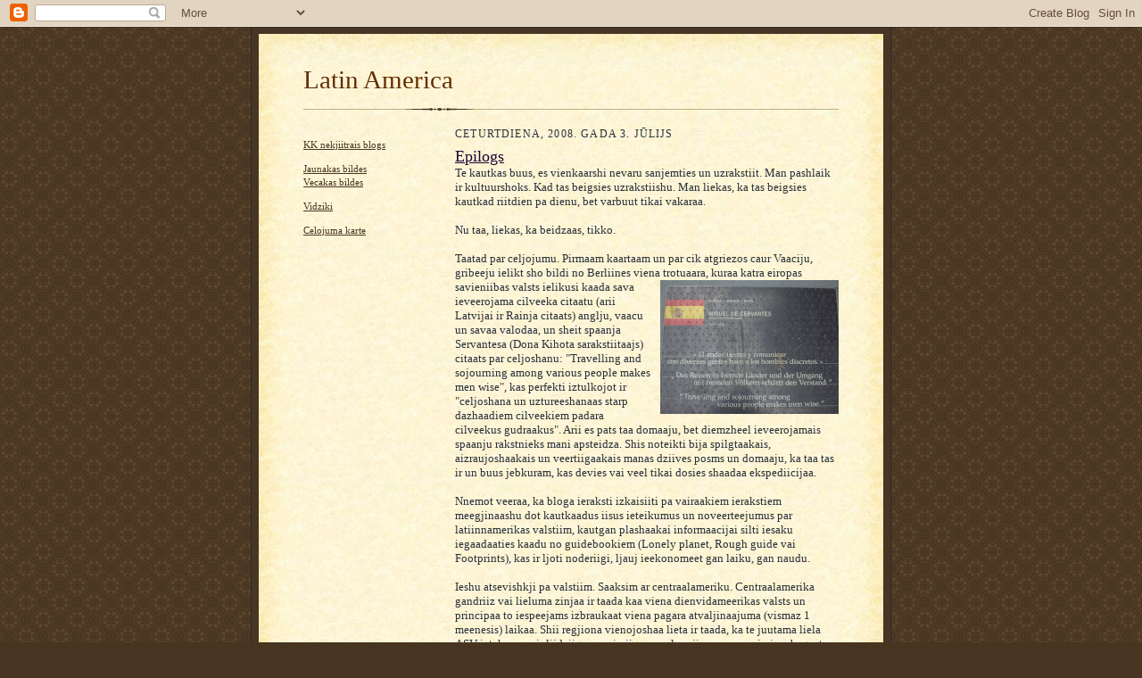

--- FILE ---
content_type: text/html; charset=UTF-8
request_url: https://latinamerica-rg.blogspot.com/
body_size: 44910
content:
<!DOCTYPE html>
<html dir='ltr'>
<head>
<link href='https://www.blogger.com/static/v1/widgets/2944754296-widget_css_bundle.css' rel='stylesheet' type='text/css'/>
<meta content='text/html; charset=UTF-8' http-equiv='Content-Type'/>
<meta content='blogger' name='generator'/>
<link href='https://latinamerica-rg.blogspot.com/favicon.ico' rel='icon' type='image/x-icon'/>
<link href='http://latinamerica-rg.blogspot.com/' rel='canonical'/>
<link rel="alternate" type="application/atom+xml" title="Latin America - Atom" href="https://latinamerica-rg.blogspot.com/feeds/posts/default" />
<link rel="alternate" type="application/rss+xml" title="Latin America - RSS" href="https://latinamerica-rg.blogspot.com/feeds/posts/default?alt=rss" />
<link rel="service.post" type="application/atom+xml" title="Latin America - Atom" href="https://www.blogger.com/feeds/177543834146205558/posts/default" />
<link rel="me" href="https://www.blogger.com/profile/08919087946837721054" />
<!--Can't find substitution for tag [blog.ieCssRetrofitLinks]-->
<meta content='http://latinamerica-rg.blogspot.com/' property='og:url'/>
<meta content='Latin America' property='og:title'/>
<meta content='' property='og:description'/>
<title>Latin America</title>
<style id='page-skin-1' type='text/css'><!--
/*
-----------------------------------------------------
Blogger Template Style Sheet
Name:     Scribe
Date:     27 Feb 2004
Updated by: Blogger Team
------------------------------------------------------ */
/* Defaults
----------------------------------------------- */
body {
margin:0;
padding:0;
font-size: small;
text-align:center;
color:#29303b;
line-height:1.3em;
background:#483521 url("https://resources.blogblog.com/blogblog/data/scribe/bg.gif") repeat;
}
blockquote {
font-style:italic;
padding:0 32px;
line-height:1.6;
margin-top:0;
margin-right:0;
margin-bottom:.6em;
margin-left:0;
}
p {
margin:0;
padding:0;
}
abbr, acronym {
cursor:help;
font-style:normal;
}
code {
font-size: 90%;
white-space:normal;
color:#666;
}
hr {display:none;}
img {border:0;}
/* Link styles */
a:link {
color:#473624;
text-decoration:underline;
}
a:visited {
color: #956839;
text-decoration:underline;
}
a:hover {
color: #956839;
text-decoration:underline;
}
a:active {
color: #956839;
}
/* Layout
----------------------------------------------- */
#outer-wrapper {
background-color:#473624;
border-left:1px solid #332A24;
border-right:1px solid #332A24;
width:700px;
margin:0px auto;
padding:8px;
text-align:center;
font: normal normal 100% Georgia, Times New Roman,Sans-Serif;;
}
#main-top {
width:700px;
height:49px;
background:#FFF3DB url("https://resources.blogblog.com/blogblog/data/scribe/bg_paper_top.jpg") no-repeat top left;
margin:0px;
padding:0px;
display:block;
}
#main-bot {
width:700px;
height:81px;
background:#FFF3DB url("https://resources.blogblog.com/blogblog/data/scribe/bg_paper_bot.jpg") no-repeat top left;
margin:0;
padding:0;
display:block;
}
#wrap2 {
width:700px;
background:#FFF3DB url("https://resources.blogblog.com/blogblog/data/scribe/bg_paper_mid.jpg") repeat-y;
margin-top: -14px;
margin-right: 0px;
margin-bottom: 0px;
margin-left: 0px;
text-align:left;
display:block;
}
#wrap3 {
padding:0 50px;
}
.Header {
}
h1 {
margin:0;
padding-top:0;
padding-right:0;
padding-bottom:6px;
padding-left:0;
font: normal normal 225% Georgia, Times New Roman,sans-serif;
color: #612e00;
}
h1 a:link {
text-decoration:none;
color: #612e00;
}
h1 a:visited {
text-decoration:none;
}
h1 a:hover {
border:0;
text-decoration:none;
}
.Header .description {
margin:0;
padding:0;
line-height:1.5em;
color: #29303B;
font: italic normal 100% Georgia, Times New Roman, sans-serif;
}
#sidebar-wrapper {
clear:left;
}
#main {
width:430px;
float:right;
padding:8px 0;
margin:0;
word-wrap: break-word; /* fix for long text breaking sidebar float in IE */
overflow: hidden;     /* fix for long non-text content breaking IE sidebar float */
}
#sidebar {
width:150px;
float:left;
padding:8px 0;
margin:0;
word-wrap: break-word; /* fix for long text breaking sidebar float in IE */
overflow: hidden;     /* fix for long non-text content breaking IE sidebar float */
}
#footer {
clear:both;
background:url("https://resources.blogblog.com/blogblog/data/scribe/divider.gif") no-repeat top left;
padding-top:10px;
_padding-top:6px; /* IE Windows target */
}
#footer p {
line-height:1.5em;
font-size:75%;
}
/* Typography :: Main entry
----------------------------------------------- */
h2.date-header {
font-weight:normal;
text-transform:uppercase;
letter-spacing:.1em;
font-size:90%;
margin:0;
padding:0;
}
.post {
margin-top:8px;
margin-right:0;
margin-bottom:24px;
margin-left:0;
}
.post h3 {
font-weight:normal;
font-size:140%;
color:#1b0431;
margin:0;
padding:0;
}
.post h3 a {
color: #1b0431;
}
.post-body p {
line-height:1.5em;
margin-top:0;
margin-right:0;
margin-bottom:.6em;
margin-left:0;
}
.post-footer {
font-family: Verdana, sans-serif;
font-size:74%;
border-top:1px solid #BFB186;
padding-top:6px;
}
.post-footer a {
margin-right: 6px;
}
.post ul {
margin:0;
padding:0;
}
.post li {
line-height:1.5em;
list-style:none;
background:url("https://resources.blogblog.com/blogblog/data/scribe/list_icon.gif") no-repeat left .3em;
vertical-align:top;
padding-top: 0;
padding-right: 0;
padding-bottom: .6em;
padding-left: 17px;
margin:0;
}
.feed-links {
clear: both;
line-height: 2.5em;
}
#blog-pager-newer-link {
float: left;
}
#blog-pager-older-link {
float: right;
}
#blog-pager {
text-align: center;
}
/* Typography :: Sidebar
----------------------------------------------- */
.sidebar h2 {
margin:0;
padding:0;
color:#211104;
font: normal normal 150% Georgia, Times New Roman,sans-serif;
}
.sidebar h2 img {
margin-bottom:-4px;
}
.sidebar .widget {
font-size:86%;
margin-top:6px;
margin-right:0;
margin-bottom:12px;
margin-left:0;
padding:0;
line-height: 1.4em;
}
.sidebar ul li {
list-style: none;
margin:0;
}
.sidebar ul {
margin-left: 0;
padding-left: 0;
}
/* Comments
----------------------------------------------- */
#comments {}
#comments h4 {
font-weight:normal;
font-size:120%;
color:#29303B;
margin:0;
padding:0;
}
#comments-block {
line-height:1.5em;
}
.comment-author {
background:url("https://resources.blogblog.com/blogblog/data/scribe/list_icon.gif") no-repeat 2px .35em;
margin:.5em 0 0;
padding-top:0;
padding-right:0;
padding-bottom:0;
padding-left:20px;
font-weight:bold;
}
.comment-body {
margin:0;
padding-top:0;
padding-right:0;
padding-bottom:0;
padding-left:20px;
}
.comment-body p {
font-size:100%;
margin-top:0;
margin-right:0;
margin-bottom:.2em;
margin-left:0;
}
.comment-footer {
color:#29303B;
font-size:74%;
margin:0 0 10px;
padding-top:0;
padding-right:0;
padding-bottom:.75em;
padding-left:20px;
}
.comment-footer a:link {
color:#473624;
text-decoration:underline;
}
.comment-footer a:visited {
color:#716E6C;
text-decoration:underline;
}
.comment-footer a:hover {
color:#956839;
text-decoration:underline;
}
.comment-footer a:active {
color:#956839;
text-decoration:none;
}
.deleted-comment {
font-style:italic;
color:gray;
}
/* Profile
----------------------------------------------- */
#main .profile-data {
display:inline;
}
.profile-datablock, .profile-textblock {
margin-top:0;
margin-right:0;
margin-bottom:4px;
margin-left:0;
}
.profile-data {
margin:0;
padding-top:0;
padding-right:8px;
padding-bottom:0;
padding-left:0;
text-transform:uppercase;
letter-spacing:.1em;
font-size:90%;
color:#211104;
}
.profile-img {
float: left;
margin-top: 0;
margin-right: 5px;
margin-bottom: 5px;
margin-left: 0;
border:1px solid #A2907D;
padding:2px;
}
#header .widget, #main .widget {
margin-bottom:12px;
padding-bottom:12px;
}
#header {
background:url("https://resources.blogblog.com/blogblog/data/scribe/divider.gif") no-repeat bottom left;
}
/** Page structure tweaks for layout editor wireframe */
body#layout #outer-wrapper {
margin-top: 0;
padding-top: 0;
}
body#layout #wrap2,
body#layout #wrap3 {
margin-top: 0;
}
body#layout #main-top {
display:none;
}

--></style>
<link href='https://www.blogger.com/dyn-css/authorization.css?targetBlogID=177543834146205558&amp;zx=62253c1e-5ece-478b-bfcf-b173dde4d07f' media='none' onload='if(media!=&#39;all&#39;)media=&#39;all&#39;' rel='stylesheet'/><noscript><link href='https://www.blogger.com/dyn-css/authorization.css?targetBlogID=177543834146205558&amp;zx=62253c1e-5ece-478b-bfcf-b173dde4d07f' rel='stylesheet'/></noscript>
<meta name='google-adsense-platform-account' content='ca-host-pub-1556223355139109'/>
<meta name='google-adsense-platform-domain' content='blogspot.com'/>

</head>
<body>
<div class='navbar section' id='navbar'><div class='widget Navbar' data-version='1' id='Navbar1'><script type="text/javascript">
    function setAttributeOnload(object, attribute, val) {
      if(window.addEventListener) {
        window.addEventListener('load',
          function(){ object[attribute] = val; }, false);
      } else {
        window.attachEvent('onload', function(){ object[attribute] = val; });
      }
    }
  </script>
<div id="navbar-iframe-container"></div>
<script type="text/javascript" src="https://apis.google.com/js/platform.js"></script>
<script type="text/javascript">
      gapi.load("gapi.iframes:gapi.iframes.style.bubble", function() {
        if (gapi.iframes && gapi.iframes.getContext) {
          gapi.iframes.getContext().openChild({
              url: 'https://www.blogger.com/navbar/177543834146205558?origin\x3dhttps://latinamerica-rg.blogspot.com',
              where: document.getElementById("navbar-iframe-container"),
              id: "navbar-iframe"
          });
        }
      });
    </script><script type="text/javascript">
(function() {
var script = document.createElement('script');
script.type = 'text/javascript';
script.src = '//pagead2.googlesyndication.com/pagead/js/google_top_exp.js';
var head = document.getElementsByTagName('head')[0];
if (head) {
head.appendChild(script);
}})();
</script>
</div></div>
<div id='outer-wrapper'>
<div id='main-top'></div>
<!-- placeholder for image -->
<div id='wrap2'><div id='wrap3'>
<div class='header section' id='header'><div class='widget Header' data-version='1' id='Header1'>
<div id='header-inner'>
<div class='titlewrapper'>
<h1 class='title'>
Latin America
</h1>
</div>
<div class='descriptionwrapper'>
<p class='description'><span>
</span></p>
</div>
</div>
</div></div>
<div id='crosscol-wrapper' style='text-align:center'>
<div class='crosscol no-items section' id='crosscol'></div>
</div>
<div id='sidebar-wrapper'>
<div class='sidebar section' id='sidebar'><div class='widget LinkList' data-version='1' id='LinkList3'>
<div class='widget-content'>
<ul>
<li><a href='http://uzlatinameriku.blogspot.com/'>KK nekjiitrais blogs</a></li>
</ul>
<div class='clear'></div>
</div>
</div><div class='widget LinkList' data-version='1' id='LinkList2'>
<div class='widget-content'>
<ul>
<li><a href="//picasaweb.google.com/robelans1">Jaunakas bildes</a></li>
<li><a href="//picasaweb.google.com/robelans">Vecakas bildes</a></li>
</ul>
<div class='clear'></div>
</div>
</div><div class='widget LinkList' data-version='1' id='LinkList1'>
<div class='widget-content'>
<ul>
<li><a href="//www.youtube.com/robelans1">Vidziki</a></li>
</ul>
<div class='clear'></div>
</div>
</div><div class='widget LinkList' data-version='1' id='LinkList4'>
<div class='widget-content'>
<ul>
<li><a href="//picasaweb.google.com/robelans/Karte/photo#5209386686772821442">Celojuma karte</a></li>
</ul>
<div class='clear'></div>
</div>
</div></div>
</div>
<div class='main section' id='main'><div class='widget Blog' data-version='1' id='Blog1'>
<div class='blog-posts hfeed'>

          <div class="date-outer">
        
<h2 class='date-header'><span>ceturtdiena, 2008. gada 3. jūlijs</span></h2>

          <div class="date-posts">
        
<div class='post-outer'>
<div class='post hentry uncustomized-post-template' itemprop='blogPost' itemscope='itemscope' itemtype='http://schema.org/BlogPosting'>
<meta content='https://blogger.googleusercontent.com/img/b/R29vZ2xl/AVvXsEi1wbnMUuXd3TfI6ckPtKo9VDQFDz_lTdege6OycOvNJ7dz5IKIey4GYrI3Q9KRwvx2CONuyd_9QY-_PgnnMANC1OAStO0AKail-20YfGQZ3WSlTEXoSebS15AbxtxifZPPRM-MFTJ4up4x/s200/PICT3321.JPG' itemprop='image_url'/>
<meta content='177543834146205558' itemprop='blogId'/>
<meta content='8780020895985585214' itemprop='postId'/>
<a name='8780020895985585214'></a>
<h3 class='post-title entry-title' itemprop='name'>
<a href='https://latinamerica-rg.blogspot.com/2008/07/epilogs.html'>Epilogs</a>
</h3>
<div class='post-header'>
<div class='post-header-line-1'></div>
</div>
<div class='post-body entry-content' id='post-body-8780020895985585214' itemprop='description articleBody'>
<div dir="ltr" style="text-align: left;" trbidi="on">
Te kautkas buus, es vienkaarshi nevaru sanjemties un uzrakstiit. Man pashlaik ir kultuurshoks. Kad tas beigsies uzrakstiishu. Man liekas, ka tas beigsies kautkad riitdien pa dienu, bet varbuut tikai vakaraa.<br />
<br />
Nu taa, liekas, ka beidzaas, tikko.<br />
<br />
Taatad par celjojumu. Pirmaam kaartaam un par cik atgriezos caur Vaaciju, gribeeju ielikt sho bildi no Berliines viena trotuaara, <a href="https://blogger.googleusercontent.com/img/b/R29vZ2xl/AVvXsEi1wbnMUuXd3TfI6ckPtKo9VDQFDz_lTdege6OycOvNJ7dz5IKIey4GYrI3Q9KRwvx2CONuyd_9QY-_PgnnMANC1OAStO0AKail-20YfGQZ3WSlTEXoSebS15AbxtxifZPPRM-MFTJ4up4x/s1600-h/PICT3321.JPG"><img alt="" border="0" id="BLOGGER_PHOTO_ID_5219439167181046978" src="https://blogger.googleusercontent.com/img/b/R29vZ2xl/AVvXsEi1wbnMUuXd3TfI6ckPtKo9VDQFDz_lTdege6OycOvNJ7dz5IKIey4GYrI3Q9KRwvx2CONuyd_9QY-_PgnnMANC1OAStO0AKail-20YfGQZ3WSlTEXoSebS15AbxtxifZPPRM-MFTJ4up4x/s200/PICT3321.JPG" style="cursor: hand; float: right; margin: 0px 0px 10px 10px;" /></a>kuraa katra eiropas savieniibas valsts ielikusi kaada sava ieveerojama cilveeka citaatu (arii Latvijai ir Rainja citaats) anglju, vaacu un savaa valodaa, un sheit spaanja Servantesa (Dona Kihota sarakstiitaajs) citaats par celjoshanu: "Travelling and sojourning among various people makes men wise", kas perfekti iztulkojot ir "celjoshana un uztureeshanaas starp dazhaadiem cilveekiem padara cilveekus gudraakus". Arii es pats taa domaaju, bet diemzheel ieveerojamais spaanju rakstnieks mani apsteidza. Shis noteikti bija spilgtaakais, aizraujoshaakais un veertiigaakais manas dziives posms un domaaju, ka taa tas ir un buus jebkuram, kas devies vai veel tikai dosies shaadaa ekspediicijaa.<br />
<br />
Nnemot veeraa, ka bloga ieraksti izkaisiiti pa vairaakiem ierakstiem meegjinaashu dot kautkaadus iisus ieteikumus un noveerteejumus par latiinnamerikas valstiim, kautgan plashaakai informaacijai silti iesaku iegaadaaties kaadu no guidebookiem (Lonely planet, Rough guide vai Footprints), kas ir ljoti noderiigi, ljauj ieekonomeet gan laiku, gan naudu.<br />
<br />
Ieshu atsevishkji pa valstiim. Saaksim ar centraalameriku. Centraalamerika gandriiz vai lieluma zinjaa ir taada kaa viena dienvidameerikas valsts un principaa to iespeejams izbraukaat viena pagara atvaljinaajuma (vismaz 1 meenesis) laikaa. Shii regjiona vienojoshaa lieta ir taada, ka te juutama liela ASV ietekme un ir liidziiga, nemieriiga, revoluucijaam un nemieriem bagaata veesture. Un taatad:<br />
<br />
Meksika - ljoti interesanta valsts ar attiistiitu tuurisma industriju, vistuuristiskaakaa valsts (tuuristu skaita zinjaa) latiinjamerikaa. Faktiski mees apskatiijaam tikai vienu taas dalju - Jukatanas pussalu, kas skaitaas centraalamerika (dalja Meksikas ir ziemeljamerika) un kas ir saistiita ar latiinjamerikas pirmskolumba veestures spilgtaako civilizaaciju (maiji) un atrodas pie kariibu juuras piekrastes. Tomeer Meksikaa ir daudz citu apskates objektu - klusaa okeaana piekraste (Akapulko), Mehiko pilseeta, acteku civilizaacijas objekti, koloniaalaas pilseetas un citi. Meksikaa ir arii patiikami cilveeki, laigan aarishkjiigu skaistumu te nav ko mekleet, vismaz Jukatanas pussalaa. Maiju peectechi, kas sheit dziivo ir mazinji un negliiti. Laigan Kankuunaa - galvenajaa pilseetaa pie kariibu juuras un ap to esoshajaas pilseetinjaas ir daudz tuuristu un aktiiva naktsdziive. Kariibu juuras piekrastee ir arii lieliskas pludmales. Ja godiigi jaasaka, tad peec maniem ieskatiem te (piemeeram Tulumaa) bija labaakaas pludmales visaa latiinjamerikaa, Ariel-baltas un milt-smalkas smiltis un superdzidrs (laigan arii ljoti saalsh, nevar dzert) uudens. Kopumaa sho valsti ljoti iesaku, ja buus iespeeja, arii pats tur gribeetu veel atgriezties.<br />
<br />
Beliza - Beliza bija vieniigaa valsts, ko nevar pieskaitiit pie latiinjamerikas, jo taa vairaak atbilst kariibu juuras salu valstiim, taadaam kaa Jamaika. Ar to tad arii taa ir interesanta. Te valda regeja gaisotne. Valsts tuuristus piesaista ar savaam salaam un tur esoshajaam daivinga un snorkeleeshanas (peldeeshana ar masku un trubinju) iespeejaam. Mani daivings (zemuudens peldeeshana) neaizrauj, vismaz pagaidaam, taapeec nevaru pa sho liiniju daudz komenteet. Tomeer, ja taada interese ir, te noteikti jaaatbrauc. Man atminjaa paliks ar humoristisko ZOO parku un cilveekiem.<br />
<br />
Gvatemala - vieta, kas man sheit centraalamerikaa likaas vislabaakaa. Pirmkaart, te ir laikam jau labaakais maiju civilizaacijas objekts - Tikaals. Otrkaart, smuka koloniaalaa pilseeta Antigua no kuras netaalu atrodas skaists ezers Atitlans. Blakus Antiguai ir arii dazhaadi vulkaani, un viens no tiem - Pakaija, no kura tek lava, noteikti jaaapmeklee. Shii valsts ir arii viena no spaanju valodas apguves populaaraakajaam vietaam. Veel te ir gan klusaa okeaana piekraste, gan kariibu juuras piekraste. Laikam interesantaak ir kariibu juuras piekrastee.<br />
<br />
Hondurasa - viena no nabadziigaakajaam valstiim. Nav te arii tik daudz to apskates objektu. Ir viena izcila maiju civilizaacijas vieta - Copan, un tad ir kariibu juuras salas - Bay islands, kuraas ir daudz tuuristu, notiek tusinji un kur ir lieliskas un leetas (liekas leetaakaas pasaulee) daivinga iespeejas pie pasaules otra lielaakaa barjerrifa. Ir arii lieliski kalnu skati pie robezhas ar Gvatemalu un Salvadoru.<br />
<br />
Salvadora - valsts, kuraa vareetu buut centraalamerikas skaistaakaas meitenes. Te ir arii seerfotaaju paradiize. Seerfot jaabrauc uz shejieni, uz klusaa okeaana piekrasti, kas pati par sevi ir skaista. Te var veerot arii skaistus saulrietus un saulleektus.<br />
<br />
Nikaragva - viena no nabadziigaakajaam valstiim pasaulee (rietumu puslodee nabadziigaaka tikai Haiti) ar vaaji attiistiitu tuurismu, bet arii te ir skaista, seerfotaajiem labveeliiga klusaa okeaana piekraste un liela spaanju koloniaalaa pagaatne taadaas pilseetaas kaa Granada un Leona. Bez tam arii ir lielais Nikaragvas ezers, kuram pa vidu 2 vulkaani, kas veido salu - Isla Ometepe. Sheit uz gludaas uudens virsmas vislabaak var noveerteet perfekto vulkaana konusu. Ir te arii vietas, kur var izpeldeeties vulkaana kraaterii esoshos ezeros un vienkaarshi apskatiit vulkaana kraaterus. Veel te labi var izbaudiit centraalamerikas atmosfeeru un taas nabadziibu. Valsts ir arii interesanta ar savu pilsonju kariem un revoluucijaam bagaato veesturi.<br />
<br />
Kostarika - visdroshaakaa un stabilaakaa valsts un ar plashaam tuurisma iespeejaam. Tajaa pashaa laikaa arii manaami daargaaka nekaa paareejaas centraalamerikas valstis. Te varu ieteikt aizbraukt uz Tortuguero pie kariibu juuras, kur buus iespeeja apskatiit daudz dziivnieku (itsevishkji putnu) un izbaudiit liikumotus braucienus pa upi. Ja nokjer pareizo laiku, tad te ir arii lieliskas brunjurupuchu apskates vietas. Ir te arii skaisti mezhi Monteverde rajonaa, kur ir dazhaadas tuuristiem domaatas atrakcijas. Veel te ir lielisks, bet padaargs raaftings (braukshana ar laivaam pa straujaam upeem). Daudz nacionaalo parku, no kuriem dabas un dziivnieku deelj noteikti veerts aizbraukt uz Korkovado (pats gan nebiju), Rincon de la Vieja un Tortuguero. Ir daudz pludmales, bet ja godiigi, tad ne par vienu nebiju iipashaa sajuusmaa. Prieksh seerfoshanas gan labas.<br />
<br />
Panama - tuurismam interesanta valsts. Viegli arii izdaliit galvenaas vietas - Bocas del Toro salas, kuraas valda tuuristi un kuraas ir pienjemamas pludmales ar seerfoshanas iespeejaam, Panama city - Panamas debesskraapju galvaspilseeta, divus kontinentus atdaloshais Panamas kanaals un paradiizes San Blas salas. Bija arii klusajaa okeaanaa kautkaadas salas netaalu no Panama city, bet neatceros nosaukumu. Asaaku izjuutu cieniitaajiem vai pashnaavniekiem ar staazhu varu ieteikt pastaigaat un patuseet pie Kolumbijas-Panamas robezhas, kur valda pilniiga anarhija, tur pat apraujas slavenais Pan-americana celsh, kas iet no Aljaskas liidz pat Argentiinas dienvidiem.<br />
<br />
Viizas nevajag nevienaa valstii. Leeti uz Meksiku var aizbraukt piemeeram ar jetairfly aviokompaaniju (<a href="http://www.jetairfly.com/">http://www.jetairfly.com/</a>) ar kuru arii es aizlidoju uz Meksiku. Tikko apskatiijos, ka veiksmiigi izveeloties datumus no Briseles uz Meksiku var aizlidot pa 149 eiro katraa virzienaa ar jau iekljautiem visiem nodokljiem. Tas ir 300 eiro turp atpakalj, es vispaar nesaprotu, ko juus te veel gaidiet. Marsh peec biljeteem! Vieniigi nevar iisti plaanot ar 100% garantiju uz priekshu, jo taadas cenas ir tikai tuvajiem datumiem. Veel viena lidsabiedriiba, ko var pachekot ir <a href="http://www.condor.de/">http://www.condor.de/</a> , ar kuru savukaart atbraucu maajaas.<br />
<br />
Labi, tagad par dienvidameriku. Dienvidamerikaa valstis daudz lielaakas, to apceljoshanai nepiecieshams ilgaaks laiks un tajaa valda lielaaka daudzveidiiba, ir valstis kuraas ir vairaaki pilniigi atshkjiriigi regjioni.<br />
<br />
Saaksim ar Venecueelu - to ljoti leeti apbraukaat, jo benziins kaa jau ieprieksh rakstiiju leetaakais pasaulee. Pati valsts uz shodienu nav no droshaakajaam, galvaspilseeta Karakasa vareetu buut biistamaakaa pilseeta latiinjamerikaa, ja gadaas tur buut, tad jaauzmanaas ar takshiem, jo to vadiitaaji pashi meedzot apzagt tuuristus. Tomeer par spiiti visam Venecueela ir skaista zeme, kur noteikti gribeetu veel kaadreiz atgriezties. Noteikti jaaaizbrauc uz Anhela uudenskrituma rajonu pie iipatneejajiem tepui kalniem vainu uz pashu uudenskritumu vai uz Roraima kalnu. Taa noteikti bija viena no mana celjojuma top vietaam. Veel skaista vieta Andu kalnos ir Merida. No Meridas var aizbraukt uz veel vienu interesantu regjionu - los Llanos uudenjainajiem laukiem, kuraa ir daudz kaimanu un anakondu. Veel interesanta vieta vareetu buut Orinoko upes delta un Los Roques salu pludmales. Venecueelas papildus plus protams ir taas koloriitais vadiitaajs Hugo Chavez, kas meeli aiz zobiem netur un paraadaas visos labo darbu plakaatos.<br />
<br />
Kolumbija - shii valsts vienmeer pasaules zinjaas paraadaas ar negatiivu pieskanju, jo asocieejas ar narkotikaam un narkokariem. Patiesiibaa valsts ir skaista un arii cilveeki sheit ir ljoti patiikami un draudziigi. Shii valsts cik saprotu KK bija miiljaakaa valsts. Un laigan manaa skalaa taa nav pashaa virsotnee, to noteikti veerts apmekleet. Pirmaamkaartaam lielisks ir paargaajiens uz Zudusho pilseetu Kolumbijas ziemeljaustrumos. Kartagena ir pilseeta, kas noteikti jaaapmeklee esot Kolumbijaa, jo taa ir visskaistaakaa koloniaalaa pilseeta visaa latiinjamerikaa. Kolumbijas liels plus ir arii taas naktsdziive un vieteejo dejotprasme. Dejo salsu un taadeelj jaapmeklee pasaules salsas galvaspilseeta Kali. Interesantas ir arii Bogotas, Bukaramangas un Medelinas pilseetas. Bukaramangaa autoostaa redzeeju celjojuma skaistaako meiteni, taakaa, ja esat shai pilseetaa noteikti jaaiekljauj autoostas apmekleejums. Taganga netaalu no Kartagenas ir viena no taam vietaam, kur visvieglaak un leetaak iziet zemuudens peldeeshanas kursus (pats mazliet nozheeloju, ka to neizdariiju). Veel var aizbraukt uz amazones dzhungljiem, uz pilseetu Leticia. Ir protams vietas, kur labaak nebraukt, kaa piemeeram regjions uz Panamas un Kolumbijas robezhas, ko sauc par Darian gap. Sheit valda narkobizness, gerilas un paramilitaaristi. Bet nu no otras puses ir iespeejas asu izjuutu cieniitaajiem. Tomeer valsts attiistaas un meerkjtieciigi meegjina atbriivoties no visiem shiem negatiivajiem elementiem, un taapeec domaaju, ka Kolumbija ar laiku kljuus arvien pievilciigaaka.<br />
<br />
Ekvadora - shii ir viena no manaam miiljaakajaam valstiim. Taa ir maza valsts, bet ljoti daudzveidiiga. Faktiski Ekvadorai ir 4 izteiktas daljas - piekraste, andu kalni, amazones dzhunglji un Galapagosu salas. Valsts maza, taapeec visas vietas relatiivi aatri sasniedzamas kautvai no galvaspilseetas Kito. Veel te ir raibs iedziivotaaju sastaavs, un sheit sastopami arii draudziigaakie indiaaniishi. Galvaspilseeta Kito ir skaista un tajaa ir daudz tuuristu, no kuriem daudzi sheit atbraukushi maaciities spaanju valodu (un briivajaa laikaa nedeeljas nogalees apbraukaa valsti). Kito agraak arii bija viena no inku civilizaacijas galvenajaam pilseetaam (itsevishkji taas beigu posmaa), laigan nekas nopietns no tiem laikiem laikam gan nav vairs saglabaajies. Faktiski, ja man buutu jaaiesaka viena valsts no visas latiinjamerikas, ieteiktu Ekvadoru. Pirmkaart te taatad ir andu kalni, vulkaani, no kuriem laikam visiespaidiigaakais sniegotais Kotopaksi vulkaans, kuraa var arii uzkaapt. Veel var aizbraukt pie vulkaaniem uz Banos pilseetu, kur var peldeeties siltajos vulkaaniskajos baseinos, braukaat ar zirgiem, ritenjiem, var nebraukaat, var taisiit raftingu pa upeem, var vienkaarshi kaapeleet augshaa uz vulkaana kraateri, ja tas nav paaraak aktiivs. Ir te arii citas interesantas pilseetas, kaa Kuenka, kas ir skaista koloniaalaa pilseeta. Bez tam veel ir pilseeta Vilkabamba (kuraa pats nebiju), kuraa jaabuut skaistai apkaartnei, un kura zinaama kaa "muuzhiigaas jauniibas ieleja", jo itkaa cilveeki te ilgi dziivojot (daudzi virs 100 gadiem). Taaka, miiljie pensionaari, luudzu, ja. Par dzhungljiem un pludmaleem no personiigaas pieredzes nevareeshu spriest (jo mees izveeleejaamies uz shiim vietaam braukt citaas valstiis), tomeer itkaa esot gan labi dzhunglji, gan interesantas un dazhaadas pludmales. Veel noteikti iesaku aiziet uz Otavalo indiaanju izstraadaajumu tirgu (vislabaak sestdienas dienaa) netaalu no Kito. Veel protams jaaiziet uz ekvatora parku pie Kito pilseetas. Atsevishkjs staasts par Galapagosu salaam, ja ir iespeeja, noteikti aizbrauciet uz shiim unikaalajaam un izoleetajaam salaam Klusajaa okeaanaa paglaudiit lielaakos brunjurupuchus pasaulee briivaa dabaa. Vieniigi, ka tas nekaadaa gadiijumaa nebuus leets prieks (neceriet ne uz ko mazaak par 1000 USD), un tas krietni sashkjobiija manu pieticiigo budzhetu. Tomeer taas noteikti bija viens no spilgtaakajiem celjojuma punktiem. Ieteicams buutu arii pirmstam iziet zemuudens peldeehsanas kursus, lai izbaudiitu shiis salas pilniibaa.<br />
<br />
Peru - viena no tuuristiskaakajaam zemeem latiinjamerikaa, un laikam jau pamatoti, jo te ir daudz ko redzeet. Pirmkaart jau te ir bagaataakaa pirmskolumba veesture dienvidamerikaa, te mitinaajushaas vairaakas lielas civilizaacijas, un kaa peedeejaa un iespaidiigaakaa no taam bija inku civilizaacija. Spilgtaakais shiis civilizaacijas objekts ir Machu Pichu, tas noteikti jaaapmeklee. Viens no interesantaakajiem Machu Pichu sasniegshanas veidiem ir iet vairaaku dienu paargaajienaa paari kalniem pa inku taku, bet uz to jaapiesakaas jau ieprieksh (pat 2 meeneshi ieprieksh). Taapat pilseeta Kusko, kaadreizeejais shiis civilzaacijas centrs. Veel var aizbraukt uz Truhiljo pilseetu, kur var redzeet citu civilizaaciju paliekas. Veel pa to pashu liiniju, var aizbraukt uz Nasku un ar mazu lidmashiinu paarbraukt paari paarsteidzoshajaam Naskas liinijaam (ja ir interese). Veel Peru ir vieni no iespaidiigaakajiem andu kalnu skatiem, iesaku aizbraukt shai sakaraa uz vietu Huaraz (kur pats diemzheel neiegriezos, bet runaa, ka taa ir visspilgtaakaa andu kalnu ainava). Man viena no celjojuma skaistaakajaam ainavaam bija celsh no Kusko uz pilseetu Urubamba saulainaa dienaa. Noteikti iesaku pilseetu Arekipa, kura atrodas skaistaa vietaa un ar dazhaadaam kalnos (arii virs 6000 m) kaapshanas un braukshanas iespeejaam, un Kolkas kanjonu, kur vislabaak veerot kondorus un dabas ainavu, kuru harmoniski pamainiijushas arii pirmskolumba civilizaacijas. Veel Peru ir amazones dzhunglji. Te var braukt piemeeram uz Iquitos pilseetu, kas atrodas pie Amazones upes. Interesanta vieta, no kuras tiek organizeetas tuures iekshaa dzhungljos vai pa Amazoni, un noteikti iechekojiet arii nabadziigo Belenas rajonu (vislabaak periodaa, kad amazone ir appluudusi) un tirgu agri no riita. Vislabaakie dzhunglji (pat visaa dinvidamerikaa) laikam gan esot Manu nacionaalajaa parkaa, kur nebijaam, bet ir veerts paarbaudiit. Tad veel Lima, kur cik saprotu tagad ir arii Latvijai veltiits laukums (Zatlers shogad atklaaja). Man Lima taa pa pusei, bet te ir aktiiva naktsdziive un pievilciiga (kalnaina) klusaa okeaana piekraste. Tad veel Titikakas ezers, uz kura dziivo un taisa sev maaksliigaas salmu salas veel viena iipatneeja civilizaacija - uuri, un kur ir arii simpaatiskas dabiskaas salas kaa Takile. Vispaar rakstot sho, saprotu, ka Peru noteikti ir apmekleeshanas veerta, vieniigaa atruna par Peru ir taa, ka te cilveeki mazliet glumaaki nekaa citur.<br />
<br />
Boliivija - leetaakaa valsts dienvidamerikaa un ljoti pievilciiga tuurismam. Galvenais tuurisma centrs ir La Paza, pilseeta augstu virs juuras liimenja, taapeec, ja uz to brauc pa taisno no Latvijas, galvassaapes 2 dienas garanteetas. Pati La Paza ir interesanta pilseeta taadaa kaa meteoriita izurbtaa dobumaa. Sheit uz ielaam norit aktiiva tirdznieciiba par smiekliigaam cenaam, lielaakie pirceeji buus paarsmeejushies. Vienaa pilseetas daljaa ir interesanta - Meeness ieleja, izskataas kaa lietuvieshu kuuka, tur var pastaigaat un izbraukt ar kvadracikliem. La Pazu ieskauj vairaaki kalni virs 6000 m augstuma. Noteikti iesaku izmeegjinaat sevi un uzkaapt piemeeram Huayna Potosi kalnaa, kautgan negaranteeju, ka juus uzkaapsiet liidz galam. Var kaapt arii Ilimani kalnaa, kas ir veel augstaaks (ap 6500 m). Veel, ja ierodas pareizaa laikaa, var sleepot Chakaltaija kalnaa turpat pie La Pazas. Veel no La Pazas saakas ritenju tuures pa Pasaules biistamaako celju, ko sauc par "Death road". Ljoti iesaku, ilgi paliks atminjaa, bet jaabuut uzmaniigiem, jo sho celju nesauc par "Naaves celju" taapat vien, te viegli ieiet azartaa un paarveerteet savas speejas (un neviens tevi te neierobezhos), reaali katru gadu iet bojaa pa kaadam ritenjbrauceejam. Veel turpat netaalu no La Pazas ir dzhunglju pilseeta Rurenabake, kuraa organizee tuures pa dzhungljiem, esmu dzirdeejis labas atsauksmes. Veel netaalu ir Titikakas ezers un tajaa inku civilizaacijas pirmsaakumi un skati Saules salaa. Noteikti jaaapmeklee Uyuni saalsezers Boliivijas dienvidos. Pa celjam veel ir interesantas pilseetas Potosi un Sukre. Potosi ir bagaatiiga (visaas noziimees) veesture un Boliivijas simbols - Potosi sudraba kalns. Ja ir veeleeshanaas saliidzinaat paareejo nabadziigo Boliiviju ar bagaato dalju, var aizbraukt uz Santa Kruzu, kur cilveeki ir bagaati. Boliivijaa ir arii lielaakais indiaanju iipatsvars dienvidamerikaa. Respektiivi Boliivija ir ljoti interesanta un reti kursh nozheelo taas apmekleejumu (ja nu vieniigi jums ir alergjija pret nabadziibu).<br />
<br />
Chiile - attiistiitaakaa valsts latiinjamerikaa, un vieniigaa, kurai ir atskanjas ar vaardu "piile". Prieksh manis taa sanaaca, kaa shii kopumaa bija arii neinteresantaakaa valsts. Galvaspilseeta Santjago nav nekas iipash, un arii netaalu esoshaa Valparaiso nu taa, plus veel cilveeki, saliidzinoshi ar blakus esoshajaam valstiim, neinteresanti. Un tomeer, varbuut taa man bija tikai sagadiishanaas. Piemeeram lasu, ka Che Gevaram patika draudziigie chiilieshi. Dazhreiz tas ir veiksmes/neveiksmes jautaajums. Ja brauc uz Chiili, tad noteikti iesaku Torres del Paine parku. Veel no taas pashas seerijas vareetu buut labs parks Laguna San Rafael. Vispaar dienvidu gals Chiilei, kuru mums aizshkjeersoja paaraak aktiivs vulkaans. Ziemeljos galvenais ir Atakamas tuksnesis, kur arii ir interesantas vietas un tuures saakas no San Pedro de Atacama pilseetas. Ja nekas cits, tad vismaz naktii debesis tur ir skaistas (var redzeet muusu galaktikas centru). Veel Chiilee peec nostaastiem ir ljoti laba sleeposhana, un sezona saakas liekas kautkad juunija viduu. Veel protams ir Lieldienu sala, kas vientuliibaa peld pa vidu klusajam okeaanam vienaa no attaalaakajiem punktiem uz pasaules. Uz to jaabrauc ar lideni (vismaz 500 usd turp atpakalj) kaadi 4 tk km un tai ir miiklaina veesture un tikpat miiklainas akmens statujas. Labpraat pats tur kaadreiz aizbrauktu, mazliet pat nozheeloju, ka neinformeetiibas deelj to neizdariiju jau shoreiz.<br />
<br />
Argentiina - shiis valsts galvenaa veertiiba ir taas interesantie cilveeki, bet arii te ir daudz ko redzeet. Saakot jau ar galvaspilseetu Buenos Airesu, kur ir vairaaki interesanti aspekti. Veel protams Iguazu uudenskritumi. Iesaku aizbraukt arii uz Peninsula Valdez - pussalu, kur var apskatiit valjus, pingviinus, juuras zilonjus, juuras lauvas un citus zveerus (pirms tam gan iechekojiet kad zveeriem ir sezona, liekas, ka labaakie laiki bija kautkad no septembra liidz novembrim un sliktaakie kautkad ap apriili, maiju). Veel var aizbraukt uz viina galvaspilseetu un vienkaarshi skaistu pilseetu Mendozu un blakus esosho Akonkagvu (augstaako kalnu amerikas kontinentos), laigan, lai tajaa uzkaaptu esot vajadziigas vismaz 18 dienas (bet so info vajag veel paarbaudiit). No shejienes var iegriezties arii sleeposhanas kuurortos un Chiiles galvaspilseetaa Santjago. Interesanti ir Argentiinas dienvidi, un tieshi pilseetas Kaljafate un Ushuaija. Kajafatee ir vairaaki iespaidiigi ledaaji, ieskaitot slavenaako - Perito Moreno. No Ushuaijas savukaart var braukt taalaak 1000 km uz dienvidiem, uz Antarktiidu (nebuus gan leeti, bet kuram tad patiik, ka ir leeti). Un veel kas - ja juus esat galjeedaajs, neatradiisiet uz pasaules labaaku vietu par sho valsti. Valsts ir attiistiita un drosha, bet nav neinteresanta (kas biezhi iet roku rokaa). Shii laikam bija mana topa valsts (vismaz daliiti ar Ekvadoru).<br />
<br />
Paragvaja - vismazaak tuuristu apmekleetaa valsts un laikam jau pamatoti, jo taadu iipasho vietu, kas obligaati jaaapmeklee sheit nav. Bet nu ja tomeer gadaas sheit atrasties, tad varu ieteikt divas pilseetas Asunsjonu un Ciudad del Este. Ciudad del Este ir aktiiva tirdznieciiba un mazliet aarpus pilseetas arii lielaakaa hidroelektrostacija pasaulee. Asunsjona ir normaala pilseeta ar atsevishkjaam skaistaam vietaam un diezgan labu naktsdziivi. Asunsjonaa labi naktsklubi, daudz skaistas, gaumiigi gjeerbtas meitenes. Veel var izbraukaat pa Paragvajas upi no Asunsjonas uz Konsepsjonu un ieveerteet laukus no kugja. Ja paliek galiigi neinteresanti un peekshnji paarnjem nepaarvarama tieksme parunaat vaaciski, shai miilestiibas valodaa, plus peec paarlieciibas esat nodokljnemaksaataajs, varat aizbraukt pa vidu nekurienei - uz Chaco, kas starpcitu ir arii maajvieta un laba apskates vieta dauz dziivniekiem un augiem (lai tos labaak apskatiitu jaanjem tuures no Asunsjonas). Veel, ja jums patiik vazaaties apkaart ar teejas termosu un cilveeki juus taapeec uzskata par jociigu, sheit Paragvajaa juus beidzot jutiisieties kaa maajaas. Veel ir jezuiitu vecaas utopiskaas nometnes Trinidada un Jesus, kur jezuiiti straadaaja roku rokaa ar vieteejiem Guarani indiaanjiem un aciimredzot sasniedza augstu maakslinieciku liimeni (sho es gan lasu no graamatas un pats shajaas nometnees nebiju, taapeec neko negaranteeju).<br />
<br />
<br />
Braziilija - ljoti liela valsts, taapeec naakas paarvareet lielus attaalumus un transports ir padaargs, biezhi vien lidot ar lidmashiinu maksaa tikpat cik ar autobusu. Leetaas aviokompaanijas ir Varig un Gol (un veel treshaa kuras nosaukumu neatceros). Iesaku doties uz Iguazu uudenskritumiem. Arii uz Pantanalu, lielu purvu, kur vislabaak (labaak nekaa piemeeram dzungljos) iespeejams redzeet daudz zveeru. Noteikti arii Rio de Janeiro pilseetu, ar taas daudzajaam iespeejaam. Protams arii amazones dzhunglji, kur viss saakaas no pilseetas Manaus. Graamataas iesaka doties uz Salvadoru un daudziem shii vieta patiik (man taa likaas so, so). Visaa Atlantijas okeaana piekrastee ir visdazhaadaakaas pludmales, itkaa posms no Rio de Janeiro uz leju 300 km esot ljoti skaists (atkal vados no graamataam). Pilseeta Nataala vareetu buut interesanta ar savaam lielajaam kaapaam un iespeejaam braukaat pa taam ar bagijiem. Braziilijas cilveeki arii ir iipashi, pirmkaart jau ar savu rasu kokteili un otrkaart ar savu tieksmi komuniceet, atsauciigajaam meiteneem un noslieci uz tuseeshanu.<br />
<br />
Urugvaja - dienvidamerikas stabilaakaa valsts, maza un atrodas eerti blakus Argentiinas Buenos Airesai, taaka viegli to iekljaut celjojumaa kopaa ar Argentiinu. Tikai uz Urugvaju diezvai ir veerts braukt. Pirmaa vieta, kas man patika un kas atrodas stundas braucienaa no Buenos Airesas, ir pilseetinja Colonia ar skaistu mazu vecpilseetu. Peec tam Montevideo, galvaspilseeta, kuraa ir futbols, tango, mates dzeeraaji un arii patiikami cilveeki. Montevideo iesaku aiziet uz pirmaa pasaules kausa futbola stadionu un vecpilseetu. Veel Punta del Este, slavens vasaras kuurorts un taa apkaartne.<br />
<br />
Kopumaa jaasaka, ka iesaku pirmaamkaartaam kaadu no shiim valstiim - Peru, Boliivija vai Ekvadora.<br />
<br />
Starpcitu esmu nokachaajis youtubaa paarsvaraa visus vidzikus (joprojaam tos kachaaju), taaka varat iechekot, kautgan pats tagad tos skatoties saprotu, ka neesmu baigi spicais operators un pie shiis maakslas veel jaapiestraadaa. Tomeer ir dazhi intrigjeejoshi materiaali: "KK un narkokontrobanda", "Lielais mahachs Galapagosaa", "KK aardaas Jaunaa laika miitinjaa Kolumbijaa" uc.<br />
<br />
<br />
Ja kas, tad varat pie manis konsulteeties par prakstiskiem jautaajumiem (kaa kur aizbraukt, kaa iekarot karstasiniigo latiinjamerikas meitenju sirdis utt) jeb no manis aiznjemties kautkaadas graamatas par latiinjameriku un veel pilns ar vieglaam graamataam un tekstiem spaanju valodaa, ja kaads maacaas, mans e-mails ir robe<a href="mailto:mulans@sveiks.lv">lans@gmail.com</a>&nbsp;vai varat droshi zvaniit uz manu telefonu.</div>
<div style='clear: both;'></div>
</div>
<div class='post-footer'>
<div class='post-footer-line post-footer-line-1'>
<span class='post-author vcard'>
Autors:
<span class='fn' itemprop='author' itemscope='itemscope' itemtype='http://schema.org/Person'>
<meta content='https://www.blogger.com/profile/08919087946837721054' itemprop='url'/>
<a class='g-profile' href='https://www.blogger.com/profile/08919087946837721054' rel='author' title='author profile'>
<span itemprop='name'>RG</span>
</a>
</span>
</span>
<span class='post-timestamp'>
plkst.
<meta content='http://latinamerica-rg.blogspot.com/2008/07/epilogs.html' itemprop='url'/>
<a class='timestamp-link' href='https://latinamerica-rg.blogspot.com/2008/07/epilogs.html' rel='bookmark' title='permanent link'><abbr class='published' itemprop='datePublished' title='2008-07-03T14:06:00-07:00'>14:06</abbr></a>
</span>
<span class='post-comment-link'>
<a class='comment-link' href='https://www.blogger.com/comment/fullpage/post/177543834146205558/8780020895985585214' onclick=''>
3&#160;komentāri:
  </a>
</span>
<span class='post-icons'>
<span class='item-control blog-admin pid-681455160'>
<a href='https://www.blogger.com/post-edit.g?blogID=177543834146205558&postID=8780020895985585214&from=pencil' title='Rediģēt ziņu'>
<img alt='' class='icon-action' height='18' src='https://resources.blogblog.com/img/icon18_edit_allbkg.gif' width='18'/>
</a>
</span>
</span>
<div class='post-share-buttons goog-inline-block'>
</div>
</div>
<div class='post-footer-line post-footer-line-2'>
<span class='post-labels'>
</span>
</div>
<div class='post-footer-line post-footer-line-3'>
<span class='post-location'>
</span>
</div>
</div>
</div>
</div>

          </div></div>
        

          <div class="date-outer">
        
<h2 class='date-header'><span>piektdiena, 2008. gada 27. jūnijs</span></h2>

          <div class="date-posts">
        
<div class='post-outer'>
<div class='post hentry uncustomized-post-template' itemprop='blogPost' itemscope='itemscope' itemtype='http://schema.org/BlogPosting'>
<meta content='https://blogger.googleusercontent.com/img/b/R29vZ2xl/AVvXsEh4JsgGZJHAQOBQYPcExxLZVl7oDeYMB-yTBidqiYa4Q3BCxC7mv2uvGZiPXZo_MDobl79bUHt9uOI2ucmG-xDMi1Nv5KpPq6tNFIFSENXnGpA2cOpbNLaT5NUM-RyF_1rPxAy4UxAb_nBe/s200/PICT3274.JPG' itemprop='image_url'/>
<meta content='177543834146205558' itemprop='blogId'/>
<meta content='1215389747579177819' itemprop='postId'/>
<a name='1215389747579177819'></a>
<h3 class='post-title entry-title' itemprop='name'>
<a href='https://latinamerica-rg.blogspot.com/2008/06/salvador-de-bahia-galapunkts.html'>Salvador de Bahia - galapunkts</a>
</h3>
<div class='post-header'>
<div class='post-header-line-1'></div>
</div>
<div class='post-body entry-content' id='post-body-1215389747579177819' itemprop='description articleBody'>
Nu ko, shis ir peedeejais ieraksts. Peedeejais, jo esmu nonaacis galapunktaa - Salvador de Bahia pilseetaa. Salvadora pasaulei paziistama kaa aafrika aarpus aafrikas, vismaz taa to apraksta <a href="https://blogger.googleusercontent.com/img/b/R29vZ2xl/AVvXsEh4JsgGZJHAQOBQYPcExxLZVl7oDeYMB-yTBidqiYa4Q3BCxC7mv2uvGZiPXZo_MDobl79bUHt9uOI2ucmG-xDMi1Nv5KpPq6tNFIFSENXnGpA2cOpbNLaT5NUM-RyF_1rPxAy4UxAb_nBe/s1600-h/PICT3274.JPG"><img alt="" border="0" id="BLOGGER_PHOTO_ID_5219434454795782482" src="https://blogger.googleusercontent.com/img/b/R29vZ2xl/AVvXsEh4JsgGZJHAQOBQYPcExxLZVl7oDeYMB-yTBidqiYa4Q3BCxC7mv2uvGZiPXZo_MDobl79bUHt9uOI2ucmG-xDMi1Nv5KpPq6tNFIFSENXnGpA2cOpbNLaT5NUM-RyF_1rPxAy4UxAb_nBe/s200/PICT3274.JPG" style="FLOAT: right; MARGIN: 0px 0px 10px 10px; CURSOR: hand" /></a>graamatas. Shajaa pilseetaa bijushie vergi saglabaajushi savas aafrikaanju tradiicijas vairaak nekaa jebkur citur aarpus aafrikas. To var pamaniit, kad ieiet suveniiru veikalos jeb staigaajot pa tuuristu vietaam centraa. Tiek paardotas visaadas aafrikaaniskas lietas un oficiantes (vismaz man likaas, ka taas vareetu buut oficiantes) staigaa aafrikaanju teerpos. Veel te ir taada kaa kaujas maaksla- bezmazvai deja, ko sauc par Kapoeiru, kuras saknes esot aafrikaa, un, ja ne aafrikaa, tad noteikti ar ilgu veesturi, kas aizsaakaas vergturu laikos. Tomeer jaasaka, ka centrs ir ljoti koloniaals, kas man nu galiigi nekaadi neiet kopaa ar aafriku, taapeec man neradaas iespaids par kautkaadu aafriku. Beztam te ir arii pietiekami daudz balto, kas man bija <a href="https://blogger.googleusercontent.com/img/b/R29vZ2xl/AVvXsEjHQeY3nj7KPOCHrMRwxn3XMxwNCkbDIOxdXRfkllnO9T1ZlbgLvMJExXwYAvZjzPJKxpHMYorcy0wrU3xG8kqdjPL6Y_hq4BOpDCRPStduA9pqvwPEAix1e77pt-dWlVLdmDuXiZMoMwZ8/s1600-h/PICT3272.JPG"><img alt="" border="0" id="BLOGGER_PHOTO_ID_5219434071729661906" src="https://blogger.googleusercontent.com/img/b/R29vZ2xl/AVvXsEjHQeY3nj7KPOCHrMRwxn3XMxwNCkbDIOxdXRfkllnO9T1ZlbgLvMJExXwYAvZjzPJKxpHMYorcy0wrU3xG8kqdjPL6Y_hq4BOpDCRPStduA9pqvwPEAix1e77pt-dWlVLdmDuXiZMoMwZ8/s200/PICT3272.JPG" style="FLOAT: right; MARGIN: 0px 0px 10px 10px; CURSOR: hand" /></a>paarsteigums. Gaidiiju arii daudz vairaak ielas muuzikas, bet nebija paraak daudz. Bungoja shur tur, bet ljoti minimaali. Arvienvaardsakot Salvadora man atminjaa nepaliks kaa kautkas iipash.<br />No Salvadoras veel aizbraucu uz dazhaam salaam. Uz vienas no taam nosvineeju jaanjus, ko te sauc par Sao Joao. Jaanjus svineeja taa, ka bija liels ekraans, kur raadiija klipus un atskanjoja muuziku, ik pa laikam uz skatuves speeleeja arii dziivo muuziku, un apkaart laukumam paardeva eedamo un dzeramo. Cilveeki dzeera meereni, ja neskaita 3 amerikaanietes, kas domaaja, ka visi piedzersies un ka taa tam jaabuut, taapeec aatri piedzeeraas, un veelaak, kad jau redzeeja, ka te nav taadas tradiicijas, bija par veelu, vinjas jau bija lopaa. Savaadaak viss jautri, cilveeki dejo, priecaajaas.<br />Peedeejo dienu patiikami pavadiiju vienaa mazapdziivotaa un salaa ar palmaam un skaistu pludmali, kas bija labs nobeigums shim celjam.<br />Atpakaljceljaa veel iegriezos Vaacijaa, Frankfurtee un Berliinee. Frankfurte bija OK, bet Berliine godiigi sakot man nepatika un kautkaadas aizdomas, ka mani gaida kultuurshoks. Cilveeki sheit kautkaa savaadaaki, negatiivaa noziimee, bet nu varbuut tas taa ilgaa paarlidojuma un laiku <a href="https://blogger.googleusercontent.com/img/b/R29vZ2xl/AVvXsEjcyg_apQl5mkkcOEztoDuSBZBI99PFLyAdajVsffoZlQ0xcwCJtsuC4c7V1Fhcv7Kfz3PWkEdPZvz_EAOvGDx_TNXRJ9vWz03voF1X72yIh8vy0ZMmoT5nTrA4te8s6NdtK4eI9VCU5mVC/s1600-h/PICT3287.JPG"><img alt="" border="0" id="BLOGGER_PHOTO_ID_5219433396885569266" src="https://blogger.googleusercontent.com/img/b/R29vZ2xl/AVvXsEjcyg_apQl5mkkcOEztoDuSBZBI99PFLyAdajVsffoZlQ0xcwCJtsuC4c7V1Fhcv7Kfz3PWkEdPZvz_EAOvGDx_TNXRJ9vWz03voF1X72yIh8vy0ZMmoT5nTrA4te8s6NdtK4eI9VCU5mVC/s200/PICT3287.JPG" style="FLOAT: right; MARGIN: 0px 0px 10px 10px; CURSOR: hand" /></a>starpiibas iespaidaa.<br />Buushu jau galiigi pa shito laiku piemirsis latvieshu valodu, nezinu vai vareeshu parunaat. KK runaa ar drausmiigu Maalpils akcentu. Pashi ziniet kaa cilveeki tur runaa. Taaka biezhi nesapratu, ko KK meegjina teikt, bet izlikos, ka saprotu. Bet nu godiigi sakot jaasaka paldies KK par celjojuma izplaanoshanu un organizeeshanu, vinsh bija ljoti labs travel partners. Tomeer partizaanos ar vinju neietu, vinjam slikta redze. Bet nopietni - paldies KK! Paldies arii tiem, kas peec bankrota iestaashanaas kautkur Boliivijaa Uyuni tuksnesii, pa vidu nekurienei, man aizdeva naudu un it iipashi ljoti liels paldies manai maasai &#180;latvijas lepnumam&#180; Ilvai par nesavtiigu <a href="https://blogger.googleusercontent.com/img/b/R29vZ2xl/AVvXsEgd0iAzx5cF91rGvTIxpE6EK1ArjvACwfluK8mD_wfsPMkJ1fzpyIzpvuVPkFEFaKsHScbq3mcitfh4h5dIk2iVd9xFZsOzzRaIFjAmHdXfgjYSoCqXCJYwDELqILabCaDQUamd8RSK9bWp/s1600-h/PICT3291.JPG"><img alt="" border="0" id="BLOGGER_PHOTO_ID_5219432933950762082" src="https://blogger.googleusercontent.com/img/b/R29vZ2xl/AVvXsEgd0iAzx5cF91rGvTIxpE6EK1ArjvACwfluK8mD_wfsPMkJ1fzpyIzpvuVPkFEFaKsHScbq3mcitfh4h5dIk2iVd9xFZsOzzRaIFjAmHdXfgjYSoCqXCJYwDELqILabCaDQUamd8RSK9bWp/s200/PICT3291.JPG" style="FLOAT: right; MARGIN: 0px 0px 10px 10px; CURSOR: hand" /></a>riiciibu (daavinaajumu).<br />Negribu tagad izpluust lielos secinaajumos vai filozofiskaas paardomaas, ko man deva shis celjojums (tas lai paliek pie manis), tomeer varu to ieteikt visiem. Domaaju, ka shaads celjojums ir iipashi noderiigs cilveekiem, kas tikko beigushi vidusskolu vai peec universitaates. Un nav pasaulee regjiona, kas interesantaaks par latiinjameriku. Pie taa tad arii paliksim.
<div style='clear: both;'></div>
</div>
<div class='post-footer'>
<div class='post-footer-line post-footer-line-1'>
<span class='post-author vcard'>
Autors:
<span class='fn' itemprop='author' itemscope='itemscope' itemtype='http://schema.org/Person'>
<meta content='https://www.blogger.com/profile/08919087946837721054' itemprop='url'/>
<a class='g-profile' href='https://www.blogger.com/profile/08919087946837721054' rel='author' title='author profile'>
<span itemprop='name'>RG</span>
</a>
</span>
</span>
<span class='post-timestamp'>
plkst.
<meta content='http://latinamerica-rg.blogspot.com/2008/06/salvador-de-bahia-galapunkts.html' itemprop='url'/>
<a class='timestamp-link' href='https://latinamerica-rg.blogspot.com/2008/06/salvador-de-bahia-galapunkts.html' rel='bookmark' title='permanent link'><abbr class='published' itemprop='datePublished' title='2008-06-27T14:36:00-07:00'>14:36</abbr></a>
</span>
<span class='post-comment-link'>
<a class='comment-link' href='https://www.blogger.com/comment/fullpage/post/177543834146205558/1215389747579177819' onclick=''>
4&#160;komentāri:
  </a>
</span>
<span class='post-icons'>
<span class='item-control blog-admin pid-681455160'>
<a href='https://www.blogger.com/post-edit.g?blogID=177543834146205558&postID=1215389747579177819&from=pencil' title='Rediģēt ziņu'>
<img alt='' class='icon-action' height='18' src='https://resources.blogblog.com/img/icon18_edit_allbkg.gif' width='18'/>
</a>
</span>
</span>
<div class='post-share-buttons goog-inline-block'>
</div>
</div>
<div class='post-footer-line post-footer-line-2'>
<span class='post-labels'>
</span>
</div>
<div class='post-footer-line post-footer-line-3'>
<span class='post-location'>
</span>
</div>
</div>
</div>
</div>

          </div></div>
        

          <div class="date-outer">
        
<h2 class='date-header'><span>piektdiena, 2008. gada 13. jūnijs</span></h2>

          <div class="date-posts">
        
<div class='post-outer'>
<div class='post hentry uncustomized-post-template' itemprop='blogPost' itemscope='itemscope' itemtype='http://schema.org/BlogPosting'>
<meta content='https://blogger.googleusercontent.com/img/b/R29vZ2xl/AVvXsEjbuGXzA8B_J6PKTqNF8VkJ648d_BhCOWo8WardiJT3zwXowBbXfkM8m9r4pRSnWaoehGg19HBeiHZP86dmNalqhu-_J-oIPD0hYvsf_6I6DgZwAEiBfx4DH5fk717ymndDKyu4lyCyADYH/s200/PICT3084.JPG' itemprop='image_url'/>
<meta content='177543834146205558' itemprop='blogId'/>
<meta content='7656139204340375919' itemprop='postId'/>
<a name='7656139204340375919'></a>
<h3 class='post-title entry-title' itemprop='name'>
<a href='https://latinamerica-rg.blogspot.com/2008/06/rio-de-janeiro-pasaules-skaistaakaa.html'>Rio de Janeiro - pasaules skaistaakaa pilseeta</a>
</h3>
<div class='post-header'>
<div class='post-header-line-1'></div>
</div>
<div class='post-body entry-content' id='post-body-7656139204340375919' itemprop='description articleBody'>
Esmu nonaacis atpakalj Braziilijaa. Pirms tam bijaam laukos (Pantanaalaa), taapeec shoreiz tikai pa pilseetaam. Un pirmaa manaa celjaa bija Porto Alegre. Porto Alegree galvenokaart iebraucu, lai apciemotu vienu draugu no Braziilijas, kuru nebiju redzeejis vairaak kaa 10 gadus. Ierados Porto Alegree veelu vakaraa, uzzinaaju, kur ir leetaakie hostelji un devos tur. Diemzheel shajos hosteljos nebija vietas un naacaas mekleet citas vietas. Taa es ar smagaam somaam vazaajos pa pilseetu, iisti nezinot vai shii pilseeta naktii ir biistama vai nav. Beigaas apmetos kautkaadaa motelii centraa par pienjemamu cenu. Iegaaju numuraa un sapratu, ka tas ir Braziilijaa tik <a href="https://blogger.googleusercontent.com/img/b/R29vZ2xl/AVvXsEjbuGXzA8B_J6PKTqNF8VkJ648d_BhCOWo8WardiJT3zwXowBbXfkM8m9r4pRSnWaoehGg19HBeiHZP86dmNalqhu-_J-oIPD0hYvsf_6I6DgZwAEiBfx4DH5fk717ymndDKyu4lyCyADYH/s1600-h/PICT3084.JPG"><img alt="" border="0" id="BLOGGER_PHOTO_ID_5211957637924829170" src="https://blogger.googleusercontent.com/img/b/R29vZ2xl/AVvXsEjbuGXzA8B_J6PKTqNF8VkJ648d_BhCOWo8WardiJT3zwXowBbXfkM8m9r4pRSnWaoehGg19HBeiHZP86dmNalqhu-_J-oIPD0hYvsf_6I6DgZwAEiBfx4DH5fk717ymndDKyu4lyCyADYH/s200/PICT3084.JPG" style="FLOAT: right; MARGIN: 0px 0px 10px 10px" /></a>populaarais - miilnieku motelis. Liela gulta, visa sarkanaa kraasaa, dekjis ar sirsninjaam, dvielji arii sarulleeti ka sirdis. Bija arii televizors ar triis kanaaliem - zinju kanaals, kautkaads izklaides kanaals un kanaals, kuraa raadiija kautkaadu franchu pornuhu. Pats interesantaakais, ka te visaas malaas salikti spogulji, arii griestos, plus prezervatiivs par velti. Biju gan jau ieprieksh dzirdeejis, ka Braziilijaa ir shaadas iestaades. Karoche naakamajaa dienaa satiku draugu un lidoju prom uz Ostapa Bendera nepiepildiito sapni - Rio de Zhaneiro. Uzreiz jaasaka, ka Benders nekljuudiijaas. Shii ir visskaistaakaa pilseeta pasaulee, nav shaubu. Te gan jaapiebilst, ka to domaaju kaa dabas dotu skaistumu, ne tik daudz cilveeku radiitu. Ierados Rio vakaraa, aizbraucu uz hoteli, kur priekshaa jau bija KK un man apstaastiija visu par pilseetu. KK jau naakamajaa dienaa brauca uz Salvador de Bahia pilseetu, taapeec pa Rio dziivojos viens. <br /><div><br /><div><div><div><div>Pirmajaa dienaa kjeeros veersim pie ragiem un apmekleeju abas svariigaakaas vietas pilseetaa - Korkovado jeb Kristus figuuru kalnaa, kas ir viens no 7 pasaules briinumiem (jau treshais muusu celjojumaa un latiinjamerikaa vispaar), un Pao de Azucar kalnu ar gaisa tramvaju. No abaam vietaam ir lieliska bet dazhaada panoraama uz pilseetu. Saakumaa braucu uz Kristus figuuru. Liidz kalna pakaajei var aizbraukt ar sabiedrisko transportu (te ir arii metro), bet kalnaa augshaa jaabrauc ar vilcienu vai taksi. Es izveeleejos braukt ar taksi, jo dzheks man iedeva labu cenu un piedaavaaja papildus aizvest arii uz citu labu skatu vietu. Vieniigais nepatiikamais visaa piedaavaajumaa bija tas, ka vinsh jau bija sarunaajis veel vienu pasazhieri par pusotru reizi lielaaku cenu un piekodinaaja, ka man jaasaka, ka es arii tikpat daudz samaksaaju. Nu neko, cereeju, ka tas otrs dzheks neko neprasiis un man nebuus jaamelo. Tomeer taa vietaa lai tureet meeli aiz zobiem, taksists uzreiz pats paceela sho teemu, nostaadot mani neveiklaa situaacijaa. Kautkaa tur nepaarliecinoshi izlociijos, bet nu nezinu vai meksikaanis noticeeja. Vispaar meksikaanis atsvaidzinoshi naivs un patiikams cilveeks, kardiologs, nopietns un draudziigs. Veel man pieteicaas izmaksaat alu, lai nostiprinaatu draudziibu, kas manu sirdsapzinju veel vairaak sasmeereeja. Laigan piedaavaajums iedzert un izmaksaat alinju notika divdomiigaa briidii, kad itkaa bija jaasteidzas atpakalj uz taksi, jo bija pagaajusi ar taksistu norunaataa stunda un pats meksikaanis mani pirms tam steidzinaaja (jo es kaa vienmeer nekur nesteidzos) doties atpakalj. Lieta taada, ka pie Kristus figuuras ieraudziijaam vienu sievieti ar iespaidiigaam formaam un mini kleitaa. Karoche kardiologs gandriiz sirdstrieku sakjeera un uzstaaja uz alinja iedzershanu un mazliet uzkaveeshanos, vairaakkaart atkaartojot cik perfekts ir shiis sievietes kjermenis. Dzheks arii nekautreejaas apseesties blakus pretiim un blenzt uz vinju. Beigaas bija vinsh jaavelk prom. Tai pat laikaa vinsh arii staastiija, ka vinjam esot liigava (14 gadus jaunaaka) un ka peec 2 gadiem preceesies. Esot ljoti uzticiiga kaa visas meksikaanju sievietes (noraadot gan ka taadu kjermeni kaa Kristus meitenei Meksikaa neatradiisi), bet meksikaanju viirieshi gan taadi nav. <a href="https://blogger.googleusercontent.com/img/b/R29vZ2xl/AVvXsEj74lMWpxGmdSIsEmu8Qv9gJOqv-chxzWT3j1RJ_MqADysKy3zNAC4WcQuEy6LIbA6AhMAqWHB0fl7LTMbWiu4xUDarm8_QUTlMVfv60ZmId3-NbIrFW1LfCoI2jPimhpbMqLQKTiNt4Vnb/s1600-h/PICT3132.JPG"><img alt="" border="0" id="BLOGGER_PHOTO_ID_5211968719172631106" src="https://blogger.googleusercontent.com/img/b/R29vZ2xl/AVvXsEj74lMWpxGmdSIsEmu8Qv9gJOqv-chxzWT3j1RJ_MqADysKy3zNAC4WcQuEy6LIbA6AhMAqWHB0fl7LTMbWiu4xUDarm8_QUTlMVfv60ZmId3-NbIrFW1LfCoI2jPimhpbMqLQKTiNt4Vnb/s200/PICT3132.JPG" style="FLOAT: right; MARGIN: 0px 0px 10px 10px" /></a>Tas par to, bet Kristus figuura kaa taada smuka, kas nav nemaz tik biezhi sastopama paraadiiba latiinjmerikaa, kur gandriiz katraa pilseetaa ar kalniem ir shaada tipa figuuras, paarsvaraa negliitas (kaa piemeeram Kito). Par pasaules briinumu to noteikti uzskata panoraamas deelj, taa ir to veerta. Taas galvenaa sastaavdalja ir Pao de Azucar klints un Botafogo liicis taa pakaajee ar vairaakaam jahtaam. Man shii panoraama starpcitu mazliet atgaadinaaja Machu Pichu no Peru. Veel te ap kalnu virsotneem lidinaas liels daudzums kondoram liidziigu putnu un frigates. Bet tie nav vieniigie, kas lidinaas, nepaartraukti lido arii helikopteri, kas braukaa iisos un garos panoraamas braucienos virs dazhaadaam pilseetas vietaam (par iisu 6 min braucienu ap 80 usd). Lido un nolaizhas arii lidmashiinas centraa esoshajaa lidlaukaa. Karoche, ljoti interesanti un skaisti.<br />Peec Kristus biju uz otru panoraamas vietu - Pao de Azucar (angliski Sugar loaf, un latviski Shugar louf), kas ir kalns taakaa pa vidu liicim un tajaa jaabrauc ar gaisa tramvaju. Aizbraucu tur pirms saulrieta, kas ir labaakais laiks, jo saulesstari skaisti lauzhaas caur pilseetas daudzajiem kalniem. Pavadiiju sheit arii saulrietu un arii apskatiijos cik fantastiski skaisti izskataas pilseeta naktii. Te nu nozheeloju, ka man nebija pie rokas KK kamera, kas fochee naktii. Starpcitu cilveeki uz ielas man biezhi jautaa 'Kaapeec Kaarlis tik aatri aizbrauca? Vai vinsh ir sisinsh?', bet es metos aizstaaveet, ka nebuut nee, vienkaarshi vinsh gribeeja paspeet uz Jaanjiem, jo tur var kaartiigi aizliet seju, un par to nekaa nav. No shiem diviem skatu punktiem (pilseetaa to ir ap 5iem) vareeja redzeet arii slavenaas favelas - Rio nabadziigaakos rajonus, kuraas tuuristiem labaak neraadiities (kautgan uz taam ir speciaalas tuures). Ja netiishaam gadaas ieiet taadaa, tad visdriizaak aaraa iziet bez naudas. Vispaar pirms ierados Rio biju dzirdeejis pietiekami daudz staastu par taas biistamiibu, tomeer ar mani nekas slikts nenotika un pilniigi neradaas iespaids par Rio kaa biistamu pilseetu, bet nu taa vairaak ir veiksme, bet nu nav arii taa, ka visu laiku esi apdraudeets. Par favelaam ir vairaakas filmas (slavenaakaa no taam Cidade de Deus jeb City of God), taas parasti atrodas kalnos, un ja godiigi, tad no taam ir jaapaveras lieliskiem skatiem uz pilseetas slavenaakajaam pludmaleem.<br />Un par slavenu pludmalju truukumu Rio noteikti nav jaasuudzas, jo te atrodas pasaules populaaraakaa pludmale un arii viens no apdziivotaakajiem rajoniem uz pasaules - Kopakabana, un arii pludmale, kuru populaaru pataisiija viena skaista dziesma (liekas populaaraakaa braziilju dziesma kopaa ar Lambadu) - angliski Girl from Ipanema, taatad Ipanema. Iedzeeru braziilijas tipisko alkoholisko dzeerienu Kaipirinja baaraa, kuraa tapa shii dziesma un no kura autors <a href="https://blogger.googleusercontent.com/img/b/R29vZ2xl/AVvXsEixJdPnK6WXO_OxekgwOcZ_TprNdOavEcaUTpuV2S-H0Y36nbPCrDnuDydVEzX3PoE9awpRq7HWbfW5gays-LC6fyo65j1W9uW-vd3Px19sugxk_-nRBStmJaCUphkQKBs-KIv7cE3OFat5/s1600-h/PICT3116.JPG"><img alt="" border="0" id="BLOGGER_PHOTO_ID_5211962724248594850" src="https://blogger.googleusercontent.com/img/b/R29vZ2xl/AVvXsEixJdPnK6WXO_OxekgwOcZ_TprNdOavEcaUTpuV2S-H0Y36nbPCrDnuDydVEzX3PoE9awpRq7HWbfW5gays-LC6fyo65j1W9uW-vd3Px19sugxk_-nRBStmJaCUphkQKBs-KIv7cE3OFat5/s200/PICT3116.JPG" style="FLOAT: right; MARGIN: 0px 0px 10px 10px" /></a>ieraudziija savu muuzu ejot pa ielu, par to tad ir arii dziesma. Shii dziesma ir iespiedusies daudzu viirieshu izteelee, laigan patiesiibaa shii sieviete tagad ir izveidojusies par karjeristi (par to liecina dazhaadi aviizhu izgriezumi par un ap sho dziesmu baaraa), kas galiigi neraisa romantiskas juutas. Bet nu meitene no Ipanemas, tas vairaak kaa simbols, katrs pats meklee savu meiteni Ipanemaa. Un ir pietiekamas iespeejas ieraudziit meitenes gan Ipanemaa, gan Kopakabanaa, it sevishkji viikendos, kad shiis pludmales ir pilnas ar cilveekiem. Biezhi cilveeki sadalaas starp Kopakabanas un Ipanemas faniem. Es laikam vairaak sliecos uz Kopakabanu, taa ir plashaaka un tajaa vienmeer rosaas dziiviiba un ir daudz sporta aktivitaashu, dienaa un naktii (naktii pludmales ir apgaismotas). Kopakabanas rajonaa arii dziivoju. Ipanema ir dabiski skaistaaka, itsevishkji uz saulrieta laiku. Faktiski bija taa, ka es parasti pavadiiju dienas pirmo pusi Kopakabanaa, bet peecpusdienu Ipanemaa, un tad atpakalj naktii uz Kopakabanu. Kopakabanaa dienas laikaa parasti tika speeleets volejbols, futvolejs un kautkas starp badmintonu un tenisu. Futvolejs ir kaa biicha volejbols bez rokaam, un tas te ir ljoti populaars un jaabuut diezgan lieliem futbola meistariem un ar labu fizuhu, lai to speeleetu. Dienas laikaa gandriiz netiek speeleets futbols (laigan rezeeju kaa futbola komandas te biezhi taisa fiziskos treninjus). Bez tam daudzi cilveeki te skrien, gan pa pludmali, gan pa gar to ejosho brugja trotuaaru (katrai pludmalei ir iipash trotuaara raksts) un asfalteeto ritenjbrauceeju celinju. Veel ik pa laikam ir pievilkshanaas stienji, vingroshanas stienji un dazhaas pludmalees arii taadas kaa primitiivas svaru zaales. Pa pludmali staigaa daudz kachaki. Ir arii daudz meitenju braziilju bikini, kas izskataas ljoti labi, ne par daudz, ne par maz. Daudz shokolaades meitenju. Biezhi gaaju skatiities volejbolu uz Ipanemu, kur vakarpusee speeleeja divas izskatiigas braziilietes bikini pret divaam neizkatiigaam apgjeerbtaam. Speeleeja labi visas, bet es biju par taam divaam, kuras bija bikini, bet ne jau taapeec, ka vinjas bija bikini, nebuut nee, vienkaarshi taapeec, ka vinjas bija izskatiigas. Naktii pludmales paarnjem futbols, cilveeki peec darba naak un speelee zem apgaismojuma. Citi cilveeki nodarbojas ar vingroshanu pludmalees organizeetaas grupaas. Arvienvaardsakot naktii dziiviiba neapstaajas. Pats arii dabuuju uzspeeleet gan volejbolu, gan futbolu. Sapratu, ka shajaa celjojumaa (it sevishkji jau peec tiem ilgajiem autobusu paarbraucieniem) esmu pilniigi pazaudeejis fizuhu. Veel mani izbesiija, ka voljuku vinji nespeelee peec noteikumiem, visu laiku ir mestas bumbas un biichvolejaa neatljauti panjeemieni, par ko pashi ljoti priecaajas. Vissmiekliigaak bija, kad speeleeja viens divmetrinieks, kas meetaaja bumbu, kur gribeeja, skaaraas tiiklam un striideejaas, ka nav skaaries tiiklam (ne ar mani gan). Futbolu speeleejaam naktii ar chomiem no hostelja, muusu komandaa bija vieniigais braziilis un liidz ar to mees vinneejaam. Bija manaa hostelii arii viens vieteejais die-hard Ipanemas fans, biistams tips, taa ap 45 gadiem ar alus veederinju. Vinsh vienmeer likaas mazliet ieraavis un staastiija kaapeec Ipanema labaaka par Kopakabanu, un kaa tur nokljuut. Staastiija kaa vinjam vienmeer katraa rokaa esot pa meitenei (tam gan man bija gruuti noticeet), kaa katraa kafejniicaa apstaajas un iedzer alinju (ticu!). Vienmer runaaja ilgi un dikti un vienmeer vienu un to pashu, pie tam veel vairaakas reizes atkaartojoties. Parasti vinsh to staastiija vairaaku cilveeku grupinjai, un nekad nebeidza runaat, kameer cilveeki pamazaam meegjinaaja aizlaviities prom liidz palika peedeejais cilveeks, kuram tika koncentreeta visa uzmaniiba un desmito reizi staastiits, ka jaabrauc ar 435to autobusu. Bija jaanotver moments, kad viirs ievilks elpu vai noriis siekalas, lai pateiktu, ka jaaskrien prom.</div><div>Biezhi dazhaadaas graamataas tiek saliidzinaata Kopakobanas un Garciema pludmale. Jaasaka, ka visi saliidzinaajumi liidz shim cietushi no neobjektiivas attieksmes, un biezhi vien ne par labu Garciema pludmalei. Beidzot jums ir izdeviiba lasiit objektiivu saliidzinaajumu, un te tas ir: Garciema pludmale viennoziimiigi labaaka par Kopakabanu. Viennoziimiigi. Labi, godiigi sakot vinjas nevar saliiidzinaat, jo viens ir wild ar kokiem un kaapaam, a otrs - pilseetas biichs ar <a href="https://blogger.googleusercontent.com/img/b/R29vZ2xl/AVvXsEj7b65XqOGU5Zi_NJEMz-d0lOLMlSsUXcyGmn1XXcXunjV6HFKBUAxYQLVT7qAmHiywNspk-jTaKsHLB2_zwkd9E0OzvuTRhcBprMG66L3ex4xqQyjDfWhBBlyz7B5QpyZFEZFOrMBO-0JP/s1600-h/korkovads.JPG"><img alt="" border="0" id="BLOGGER_PHOTO_ID_5211960982903506642" src="https://blogger.googleusercontent.com/img/b/R29vZ2xl/AVvXsEj7b65XqOGU5Zi_NJEMz-d0lOLMlSsUXcyGmn1XXcXunjV6HFKBUAxYQLVT7qAmHiywNspk-jTaKsHLB2_zwkd9E0OzvuTRhcBprMG66L3ex4xqQyjDfWhBBlyz7B5QpyZFEZFOrMBO-0JP/s200/korkovads.JPG" style="FLOAT: right; MARGIN: 0px 0px 10px 10px" /></a>hoteljiem. </div><div>Biju arii citaas pludmalees - Flamengo, Botafogo, bet nu taas ne ar ko iipashu neizceljas. Veel kas - te gadaas ljoti lieli vilnji, ir arii pietiekami daudz seerferu.</div><div> </div><div>Veel viens Rio valis par ko noteikti jaapastaasta ir Rio naktsdziive. Biju te tuseet divus piektdienas vakarus, un laigan neesmu tuseetaaja tips, atljaushos apgalvot, ka shii vareetu buut pasaules tusinju galvaspilseeta. Tusinsh te katru viikendu ir kaa koncertaa, viens rajons, kuru sauc par Lapa, ir pilns ar cilveekiem. Cilveeki tusee gan neskaitaamajos klubos, gan arii uz ielas, kur paardod eedamo un dzeramo un laizh muuziku. Lapas rajons raksturiigs ar nolaistaam, bet smukaam maajaam (esot liidziigs Havanai Kubaa) un akveduktu.  Pirmajaa piektdienaa satiku triis braziilietes. Ar braziilieteem ljoti viegli atrast kontaktu, un braziilji vispaar ir lieli tuseetaaji. Viss bija OK. Otrajaa piektdienaa gan gandriiz sanaaca kautinsh. Gaajaam ar dzhekiem no hostelja un apseedaamies iedzert alinju vienaa vietaa ar dziivo muuziku (daudzos klubos ir dziivaa muuzika) un mums post factum ierubiija baigo cenjiku. Viens no hostelja chomiem, urugvajietis, kas hostelii straadaaja tikai 2 dienu, peec neilgaam sarunaam jau tika ievikts pamatiigaa gruustiishanaas pasaakumaa ar baara menedzheri. Veel vareeja sanaakt suudi a vienu somu dzheku no hostelja. Lieta taada, ka shajaa rajonaa pilns ar prostituutaam un transvestiitiem, kas meklee klientus. Soms taads draudziiga tipa cilveeks ap gadiem 20, patiikami naivs, no laukiem laikam, bija mazliet iedzeeris un pilnaa nopietniibaa noleema iet ar vinjaam/vinjiem nopietni izrunaaties ' kaapeec vinjas/vinji to dara?' un gribeeja nolasiit moraali un pateikt 'lai iet maajaas, aprecas un dzemdee beernus'. Pie tam ar taadu apzinju, ka vinjas droshi vien vinju uzklausiis un izmainiisies. Kad vinsh mani briidinaaja, ka ies un shito tagad vinjaam liks priekshaa, domaaju, ka vinsh noteikti atrausies, bet nu ko tu dariisi, kad somi iedzeerushi daudzas diivainiibas redzeetas. Seedeeju un skatiijos, kad mums buus jaaiet un jaavelk vinsh aaraa no atspaardiishanas. Tomeer viss beidzaas labi, vinju paarsteidzoshaa kaartaa nesita, laikam paaraak draudziigs. </div><div>No Lapas uz visaam pilseetas malaam visu nakti kursee autobusi, taaka nokljuut turp un atpakalj nav probleemu. </div><div> </div><div>Veel starp spilgtajiem notikumiem varu mineet pasaules slavenaakaa futbola stadiona - Marakanas - apmekleejumu. Liekas, ka tas ir lielaakais stadions pasaulee (ap 200 tk cilveeku ietilpiiba). Aizgaaju uz Rio populaaraakaa kluba (Rio tie ir vairaaki)  Flamengo speeli  ar Sao Paulo komandu. Cilveeki te entuziastiski fano, leekaa, dazhi aktiivi dejotaaji-vechuki utt. Faktiski bija taa, ka vieteejaa komanda zaudeeja, un varbuut emocijas buutu veel lielaakas uzvaras gadiijumaa. Jaasaka, ka zaudeejumu fani ne iipashi paardziivoja, liekas, ka futbols vairaak tiek uztverts kaa tusinja vieta nevis dziives jeegas mekleeshanas vieta. Galvenais tiesnesis sheit ir prostituuta nevis pidaras kaa Latvijaa un citaas valstiis. Tas nemitiigi tika atgaadinaats. Bija arii citas prostituutas - tie cilveeki, kas otrajaa puslaikaa saaka staaveet kaajaas un blokjeeja seedeetaajiem skatu. Vinji bija arii kautkas cits, bet man bija gruuti saprast tieshi kas, jo portugaalju valodu veel nepaarvaldu taadaa liimenii. Liidz ar to otro puslaiku paarsvaraa bija jaastaav un jaaskataas kaajaas. Machs interesants ar daudz goliem, tomeer guvu <a href="https://blogger.googleusercontent.com/img/b/R29vZ2xl/AVvXsEiNVhXyFWy10TtAxShq2nYTXdPQ_JL2hcHngzPRVe94plmOKUWf62olX3fkDDrR0bMJoOS9ZsiY8_6RrtOrpeK_mQp0CaCAEPh80joWRX4ha4NGbxmpLPT3aqNJ7FwfU5fUTph5C69n4ro1/s1600-h/PICT3148.JPG"><img alt="" border="0" id="BLOGGER_PHOTO_ID_5211967329024728434" src="https://blogger.googleusercontent.com/img/b/R29vZ2xl/AVvXsEiNVhXyFWy10TtAxShq2nYTXdPQ_JL2hcHngzPRVe94plmOKUWf62olX3fkDDrR0bMJoOS9ZsiY8_6RrtOrpeK_mQp0CaCAEPh80joWRX4ha4NGbxmpLPT3aqNJ7FwfU5fUTph5C69n4ro1/s200/PICT3148.JPG" style="FLOAT: right; MARGIN: 0px 0px 10px 10px" /></a>apstiprinaajumu faktam, ka pasaules labaakais futbols tiek speeleets eiropas klubu liimenii, jo sheit liimenis bija krietni zemaaks nekaa Madrides Real, ko redzeeju dziivajaa kaadus gadus atpakalj.</div><div>Kas veel Rio forshi, ka te var dabuut visdazhaadaako auglju svaigi spiestas sulas. Peec pludmales super taada sula ar lielu karstmaiziishu piedaavaajumu.</div><div> </div><div>Protams Rio veel pasaulee paziistama ar vairaakaam lietaam. Kautkur man tepat blakus Kopakabanaa dziivo Paulu Koelju, braziilju pasaules slavenais rakstnieks. Vinju gan uz ielas neizdevaas ieraudziit. </div><div>Tomeer visvairaak cilveeki Rio paziist kaa karnevaala vietu. Karnevaals liekas notiek kautkad ap februaari un tad te ir pilns ar cilveekiem, cenas tiek paceltas vismaz divreiz un pilseeta valda Samba un nebeidzams tusinsh. Biju aizgaajis liidz Sambadromam. Taa sauc vietu, kur notiek karnevaala paraades kulminaacija. Tagad, kad shii vieta ir tuksha taa ne ar ko iipashu gan neizceelaas, vienkaarsha iela ar lielaam tribiineem. Karnevaala laikaa pludmales esot cilveeku paarpildiitas.</div><div> </div><div>Arvienvaardsakot, Rio ir pilseeta, kas noteikti jaaapmeklee. Man taa ljoti patika, mana tipa pilseeta. Te apvienojas dabisks un cilveeciks skaistums, siltums un cilveeku aktivitaate. Veel kas te ir aciimredzami un Braziilijaa vispaar, ka taa ir valsts prieksh visiem jeb kaa skan Braziilijas sauklis 'Pais de todos', un tas noziimee, ka te draudziigi sadziivo visaadas rases un tautiibas. Un arii mikseejas savaa starpaa. Liekas, ka tas tomeer ir unikaali, jo ASV, kas sevi uzskata par baigo piemeeru shai jomaa, taa noteikti nav (pastaav spriedze, kas tiek veel kultuuraa iipashi akcenteeta), nav arii citur. Cilveeki ir lepni par savu valsti. Cilveeki arii netur emocijas sevii, ne pozitiivaas, ne negatiivaas, un ir briivi savaa uzvediibaa. Liidz ar to shis bija celjojuma faktiski peedeejais punkts un arii taa kulminaacija un viens no spilgtaakajiem iespaidiem, uztureejos te 10 dienas un pat neaizbraucu uz futeni Agentiina-Braziilija kaa biju plaanojis.</div><div> </div><div>Tas laikam arii viss, veel ielikshu peedeejo zinju no Salvadoras shodien vakaraa.</div></div></div></div></div>
<div style='clear: both;'></div>
</div>
<div class='post-footer'>
<div class='post-footer-line post-footer-line-1'>
<span class='post-author vcard'>
Autors:
<span class='fn' itemprop='author' itemscope='itemscope' itemtype='http://schema.org/Person'>
<meta content='https://www.blogger.com/profile/08919087946837721054' itemprop='url'/>
<a class='g-profile' href='https://www.blogger.com/profile/08919087946837721054' rel='author' title='author profile'>
<span itemprop='name'>RG</span>
</a>
</span>
</span>
<span class='post-timestamp'>
plkst.
<meta content='http://latinamerica-rg.blogspot.com/2008/06/rio-de-janeiro-pasaules-skaistaakaa.html' itemprop='url'/>
<a class='timestamp-link' href='https://latinamerica-rg.blogspot.com/2008/06/rio-de-janeiro-pasaules-skaistaakaa.html' rel='bookmark' title='permanent link'><abbr class='published' itemprop='datePublished' title='2008-06-13T09:16:00-07:00'>09:16</abbr></a>
</span>
<span class='post-comment-link'>
<a class='comment-link' href='https://www.blogger.com/comment/fullpage/post/177543834146205558/7656139204340375919' onclick=''>
Nav komentāru:
  </a>
</span>
<span class='post-icons'>
<span class='item-control blog-admin pid-681455160'>
<a href='https://www.blogger.com/post-edit.g?blogID=177543834146205558&postID=7656139204340375919&from=pencil' title='Rediģēt ziņu'>
<img alt='' class='icon-action' height='18' src='https://resources.blogblog.com/img/icon18_edit_allbkg.gif' width='18'/>
</a>
</span>
</span>
<div class='post-share-buttons goog-inline-block'>
</div>
</div>
<div class='post-footer-line post-footer-line-2'>
<span class='post-labels'>
</span>
</div>
<div class='post-footer-line post-footer-line-3'>
<span class='post-location'>
</span>
</div>
</div>
</div>
</div>

          </div></div>
        

          <div class="date-outer">
        
<h2 class='date-header'><span>otrdiena, 2008. gada 3. jūnijs</span></h2>

          <div class="date-posts">
        
<div class='post-outer'>
<div class='post hentry uncustomized-post-template' itemprop='blogPost' itemscope='itemscope' itemtype='http://schema.org/BlogPosting'>
<meta content='https://blogger.googleusercontent.com/img/b/R29vZ2xl/AVvXsEhD5tnPNx7DgbYd9h54k0J6_VhsNSDtlV-NWN4XilRtqrz7xiQfmLwQpCPlHHi2PgnsxDxvVsbb7O9XnRWelHCGilPczeiKg9vh53OHyK0vmmkanbPMIJu9qaRic0iLmx8DCdW0USKpp73c/s200/PICT2991.JPG' itemprop='image_url'/>
<meta content='177543834146205558' itemprop='blogId'/>
<meta content='7828840304879622018' itemprop='postId'/>
<a name='7828840304879622018'></a>
<h3 class='post-title entry-title' itemprop='name'>
<a href='https://latinamerica-rg.blogspot.com/2008/06/urugvaja.html'>Urugvaja</a>
</h3>
<div class='post-header'>
<div class='post-header-line-1'></div>
</div>
<div class='post-body entry-content' id='post-body-7828840304879622018' itemprop='description articleBody'>
<div>Taatad no Buenos Airesas ar kugji nonaacu Urugvajaa, pilseetaa Kolonija, kas atrodas upes otraa pusee. Kolonija ir ljoti smuka maza pilseetinja pie upes. Taas vecpilseeta ir iekljauta UNESCO pasaules mantojuma sarakstaa, un man liekas pamatoti. Vecpilseetaa ir mazas brugjeetas ielas, dazhaas staav kara laika mashiinas, gar malaam veclaiciigi lukturi kaa Riigas parkos, daudzas mazas eestuves, dazhaas vietaas skan patiikama muuzika. Galvenais objekts ir sena baaka. <a href="https://blogger.googleusercontent.com/img/b/R29vZ2xl/AVvXsEhD5tnPNx7DgbYd9h54k0J6_VhsNSDtlV-NWN4XilRtqrz7xiQfmLwQpCPlHHi2PgnsxDxvVsbb7O9XnRWelHCGilPczeiKg9vh53OHyK0vmmkanbPMIJu9qaRic0iLmx8DCdW0USKpp73c/s1600-h/PICT2991.JPG"><img alt="" border="0" id="BLOGGER_PHOTO_ID_5211248967194574978" src="https://blogger.googleusercontent.com/img/b/R29vZ2xl/AVvXsEhD5tnPNx7DgbYd9h54k0J6_VhsNSDtlV-NWN4XilRtqrz7xiQfmLwQpCPlHHi2PgnsxDxvVsbb7O9XnRWelHCGilPczeiKg9vh53OHyK0vmmkanbPMIJu9qaRic0iLmx8DCdW0USKpp73c/s200/PICT2991.JPG" style="FLOAT: right; MARGIN: 0px 0px 10px 10px; CURSOR: hand" /></a>Arpus vecpilseetas ielas, kuras ieskauj koki, kuru zari rada taadu kaa arku virs ielas, liidziigi kaa tas bija Argentiinas pilseetaa Mendozaa. Veel sheit netaalu no centra ir arii pludmale, golfa laukums, hipodroms, bulju ciinju stadions un piraatismam veltiits muzejs. Klasiskajam piraatismam, nevis disku kopeeshanai. Apmekleeju muzeju un uzzinaaju, ka visa kariibu juuras apkaartne noseeta ar avareejushiem kugjiem, kas bijushi pilni ar bagaatiibaam. Attieciigi uz turieni tad arii buus naakamais celjojums. Veel shaada taada informaacija par piraatiem un avareejushajiem kugjiem. Piraati daliijaas vairaakaas grupaas - tiirie piraati, kas laupiija uz savu roku, bez nekaada mandaata (slavenaakais no tiem laikam Melnaa Baarda, nejaukt ar Shkjeeli), un piraati ar citiem nosaukumiem, kas darbojaas zem kaadas valsts mandaata apzogot un saboteejot citu valstu kugjus, respektiivi tas izpaudaas taa, ka shie piraati paarsvaraa straadaaja Anglijas vaardaa un uzbruka Spaanijas kugjiem, kas veda daargumus no kolonijaam uz Spaaniju un liidz ar to palielinaaja taas ietekmi Eiropaa, kas Anglijai nepatika. Shie piraati bija savaas maajaas <a href="https://blogger.googleusercontent.com/img/b/R29vZ2xl/AVvXsEgP06Ydv8FAPBSfaGzlsQ6ppfxQJdogJODSAQvPvhuedNA6bwn0SuJnS2DVU8Aj-i3ljQPj75h4ZUUN3AdHjjbdwpoDyEqh1G8kcEPNzwg4sTK3adRatOgmoDlJ_LOgK2SBE2vChOnfRjxA/s1600-h/PICT3010.JPG"><img alt="" border="0" id="BLOGGER_PHOTO_ID_5211242557241049858" src="https://blogger.googleusercontent.com/img/b/R29vZ2xl/AVvXsEgP06Ydv8FAPBSfaGzlsQ6ppfxQJdogJODSAQvPvhuedNA6bwn0SuJnS2DVU8Aj-i3ljQPj75h4ZUUN3AdHjjbdwpoDyEqh1G8kcEPNzwg4sTK3adRatOgmoDlJ_LOgK2SBE2vChOnfRjxA/s200/PICT3010.JPG" style="FLOAT: right; MARGIN: 0px 0px 10px 10px; CURSOR: hand" /></a>godaajami cilveeki, vispaziistamaakie ir Henrijs Morgans (dzeeraaji atcereesies sho vaardu) un Sers Francis Dreiks. Kaapeec shis muzejs ir te, taalu no Kariibu juuras? Laikam jau taapeec, ka arii sheit shai upee ir nogrimushi daudzi kugji ar daargumiem. Arvienvaardsakot, shii bija viena no labaakajaam pilseetaam celjojuma laikaa (bet tas shoreiz ir mans personiskais viedoklis, pienjemu, ka buus taadi, kam taa liksies nekas iipash), tomeer mazinja un taapeec pavadiiju sheit tikai 2 dienas un devos taalaak uz Montevideo, Urugvajas galvaspilseetu.<br />No Montevideo protams gaidiiju daudz vairaak nekaa taa ir patiesiibaa. Kaa nekaa vinjai ir tik skaniigs nosaukums. Ne ar ko iipashu vinja gan neizceljas, mazliet liidziiga Buenos Airesai, bet ne gluzhi un mazaaka. Cilveeki gan liidziigi argentiinieshiem. Ir itkaa vecpilseeta, bet nu ne iipashi man. Viena maaja ljoti patika, bet nekas vairaak arii atminjaa nepaliks. Varbuut veel tikai tas, ka te atkritumus no centra izvadaa nevis smagaas mashiinas, bet gan zirgi. Te cilveeki arii ir lieli mates (vieteejaa teeja, teiksim taa) piekriteeji, taapat kaa Paragvajaa. Visur var redzeet cilveekus ar speciaalajaam teejas kruuzeem un termosiem ar uudeni rokaas, gan autobusos braucot no darba, gan uz ielas, visur. Es sho paraadiibu neizprotu, jo tas ir tik neeerti. Biezhi vien naakas noveerot, kaa kaads brauc no darba ar portfeli vienaa rokaa, termosu un mates kruuzi otraa, iekaapj autobusaa un mocaas samaksaat par biljeti konduktoram.<br />Montevideo starpcitu notika pirmais pasaules kauss futbolaa 1930. gadaa, kuru Urugvaja pati arii uzvareeja. Urugvaja uzvareeja arii peec 20.gadiem Braziilijas slavenajaa Marakanas stadionaa (lielaakais pasaulee) paarspeejot maajiniekus braziiljus un taa salauzhot sirdis vairaakiem desmitiem miljonu braziilju (liekas tas joprojaam ir Braziilijas saapiigaakais zaudeejums taas veesturee). Visi shie notikumi atspoguljoti futbola muzejaa, kas atrodas 1.pasaules kausa stadionaa, kas veel joprojaam kalpo vieteejaam futbola komandaam. Aizgaaju uz sho stadionu un muzeju peedeejaa briidii, jo bija nopirkta biljete uz Punta del Este pilseetu un bija stunda briiva laika. Muzejaa pavadiiju 2 minuutes ilgaak neka vajadzeeja, dabuuju atkal skriet uz autoostu un paarbaudiit cik punktuaali sheit attiet autobusi. Viss kaartiibaa, attiet ljoti punktuaali, liidz ar to savu autobusu nokaveeju, naacaas braukt ar naakamo, labi, ka bez finansiaalaam sekaam. Braucot aaraa no pilseetas braucaam cauri labiem, smukiem rajoniem, <a href="https://blogger.googleusercontent.com/img/b/R29vZ2xl/AVvXsEjaVyGbn-X3X31D66eyqrH-tQZ3N72VZlEC4C4D0CC3ZgBPPHxyikj4yG2eQMnHR4FA6PcWNJIWBP8XYhgjYMtaFzb3uuI_hqrUrCLnGynOE39R6U22T1kpWGhAKaeEFCxkXxIbY1fUpOm3/s1600-h/PICT3046.JPG"><img alt="" border="0" id="BLOGGER_PHOTO_ID_5211238297127514258" src="https://blogger.googleusercontent.com/img/b/R29vZ2xl/AVvXsEjaVyGbn-X3X31D66eyqrH-tQZ3N72VZlEC4C4D0CC3ZgBPPHxyikj4yG2eQMnHR4FA6PcWNJIWBP8XYhgjYMtaFzb3uuI_hqrUrCLnGynOE39R6U22T1kpWGhAKaeEFCxkXxIbY1fUpOm3/s200/PICT3046.JPG" style="FLOAT: right; MARGIN: 0px 0px 10px 10px; CURSOR: hand" /></a>bija arii labie parki, taaka ar to Montevideo varbuut nav tik slikti kaa saakumaa likaas. Un pilseeta noteikti dabon pluspunktus par skaistaako pilseetas nosaukumu latiinjamerikaa - Montevideo. Laikam tad pie reizes jaatziimee pilseeta ar vissliktaako nosaukumu latiinjamerikaa - Huhui, Argentiinaa.<br /><br /><div><div><div><div>Punta del Estee nonaacu tieshi uz saulrieta laiku, pa celjam pabraucot garaam vietai, ko uzskata par labaako saulrieta vietu visaa Urugvajaa. Tieshaam ljoti skaists saulriets (vietaa, ko sauc par Punta Ballena, no taas vietas arii labi skatiities uz valjiem, kuri gan veel nav atpeldeejushi, nav sezona). Punta del Este ir slavens kuurorts pie Atlantijas okeaana. Pilseeta atrodas uz shauras pussalas, kuru no vienas puses apskalo mieriigie Rio Platas uudenji, bet no otras puses atklaatais okeaans. To sezonas laikaa apmekleejot ljoti daudz argentiinieshu un braziilju. Es tam ticu, jo pilseeta ir noseeta ar lieliem hoteljiem, no kuriem tagad, ziemas laikaa, daudzums nestraadaa. Pashlaik ir ziema un auksts, taatad nesezona, pilseeta tuksha, bet man tas patiik, taada Juurmala ziemaa. Visapkaart pussalai ir promenaade, pa kuru ik pa laikam noskraida kaads braziilju tuurists. Pie pussalas ir vairaaki moli, kuros piestaajushas daudzas jahtas, arii biezaas jahtas (Romkas tipa, nevis norveegju gjimenes jahtas). Te ir daudz no arhitektuuras viedoklja skaistas maajas un skaista baaka. Sheit ir arii iespeejams noskatiities gan saulleektu, gan saulrietu uudenii. Arvienvaardsakot skaisti.<br />Taalaak braucu uz vietu, ko sauc par Cabo Polonio. Aprakstaa bija rakstiits, ka te jaabuut lielaam staigaajoshaam kaapaam. Kaapas bija, bet laiks bija lietains un apmaacies, taapeec neatstaja uz mani taadu iespaidu kaa piemeeram Nidas kaapas. Ja saule apspiideetu smiltis, gan jau ka skats arii buutu cits. Gar okeaana krastu ir dazhas mazas zvejnieku buudinjas. Es ar sev taadu gribeetu, vienkarshu koka buudinju ar logu uz okeaanu. Starp kaapaam vienaa vietaa sheit ir <a href="https://blogger.googleusercontent.com/img/b/R29vZ2xl/AVvXsEgElO6ybYqT9IssY6fo3JmqgC4mg6GPHbzc0g_lzjnq6LuXNaaZ6LajaIj5Pjgf0ixkqQKzZ9fquSOgp1qMxHdC3zN-AQNUrVWNWenQGQcYAqlxcsMxay8AegvzsIBMufnezuSxB5s6M_0D/s1600-h/PICT3064.JPG"><img alt="" border="0" id="BLOGGER_PHOTO_ID_5211246690865092786" src="https://blogger.googleusercontent.com/img/b/R29vZ2xl/AVvXsEgElO6ybYqT9IssY6fo3JmqgC4mg6GPHbzc0g_lzjnq6LuXNaaZ6LajaIj5Pjgf0ixkqQKzZ9fquSOgp1qMxHdC3zN-AQNUrVWNWenQGQcYAqlxcsMxay8AegvzsIBMufnezuSxB5s6M_0D/s200/PICT3064.JPG" style="FLOAT: right; MARGIN: 0px 0px 10px 10px; CURSOR: hand" /></a>klinshains krasts uz kuraam sabuuveetas simpaatiskas baltas muura paarsvaraa vienstaavu maajas. Pie shiim klintiim un netaalu esoshajaas salaas beidzot ieraudziiju iistaas juuras lauvas. Iistaas taapeec, ka vinjaam ir arii kautkaada liidziiba ar lauvaam - ap galvu taads kaa vainags. Sheit vinju bija ljoti daudz, viena no lielaakajaam kolonijaam pasaulee. Piegaaju ljoti tuvu, liidz aizsargzhogam. Kad piegaaju pie zhoga visi lauvas saaka blisinaaties uz maniim. Radaas iespaids, ka vinjas zina, ka par to taalaak cilveeks nevar iet un skatiijaas, ja kaapshu paari zhogam, ta jaatin prom uz uudeni. Bet nu zhogam paari nekaapu, vajadzeeja doties atpakalj uz peedeejo autobusu uz Kastiljos pilseetu. Atpakalj taapat kaa turp bija jaaiet 8 km. Pa celjam satiku vienu suneni, shii aatraa solii skreeja man virsuu, domaaju, ka grib iekost, taapeec vilku aaraa negarshiigos cepumus. Bet nee, izradiijaas, ka vinja grib draudzeeties. Turpinaajaam celju divataa. Peec neilga briizha mums pievienojaas veel viens suns, kas es nezinu peec kaa izskatiijaas. Izskatiijaas, ka vinja mamma <a href="https://blogger.googleusercontent.com/img/b/R29vZ2xl/AVvXsEjbztrFptDPIa7t6tuUuOFRhyw83vleM0KFnGIBKqZPd69ZHgfDSBU82PU1w1TVZCTS0Ne7BGlpc_xlstmU6-0lLKuQXMfCr0o7I-uZpNKo3pfKH4ox84PXkarmrglD7PrWQN4hU-S11ptB/s1600-h/PICT3062.JPG"><img alt="" border="0" id="BLOGGER_PHOTO_ID_5211239352510346290" src="https://blogger.googleusercontent.com/img/b/R29vZ2xl/AVvXsEjbztrFptDPIa7t6tuUuOFRhyw83vleM0KFnGIBKqZPd69ZHgfDSBU82PU1w1TVZCTS0Ne7BGlpc_xlstmU6-0lLKuQXMfCr0o7I-uZpNKo3pfKH4ox84PXkarmrglD7PrWQN4hU-S11ptB/s200/PICT3062.JPG" style="FLOAT: right; MARGIN: 0px 0px 10px 10px; CURSOR: hand" /></a>vilcene sagreekojusi ar veeja suni. Dzhekam bija garsh spics purns un vinsh bija aatrs skreejeejs. Kaapeec to staastu? Taapeec, ka pa celjam gaajaam cauri mezham, a tur ik pa laikam ganaas govis. Un shitais suns miileeja taas trenkaat. Bija smiekliigs skats kaa govis skraida pilnos koksos turp atpakalj pa mezhu lauzhot kokus un muujinot krievu lamuvaardus.  Tomeer visu cienju goviim, izraadaas vinjas arii var diezgan aatri paskriet. Ja grib ta var. Taa mees gaajaam, gaajaam liidz nonaacaam kaada km attaalumaa no autobusa pieturas. No shii attaalumaa arii noveerojaam kaa smuki, majestaatiski aiziet muusu miiljais, peedeejais autobuss. Neko dariit, izleemu iet atpakalj ar kaajaam, neko citu taisniibas labad arii nevareeja izlemt. Teicu sunjiem, lai iet maajaas, ka jaaiet 20-30 km, bet shie neko nesaprot. Tagad tikai padomaaju, ka nevajadzeja to teikt latviski, blin. Labi taa mees gaajaam pa lielcelju 15 km, apkaart pljavas ar retaam palmaam, ljoti smuki. Visu laiku apkaart arii govis, liidz ar to arii akshions, jo sunis nelikaas mieraa un turpinaaja trenkaat. Peec tiem 15 km izdevaas nostopeet vienu no retajaam mashiinaam un aizveda mani uz pilseetu. Zheel bija sunjus, itsevishkji jau paveco suneni, kas izskatiijaas sagurusi peec gaajiena, un kuri palika bez sava liidera, top menedzhera. Vinja ljoti uztraucaas, kad iekaapu mashiinaa, bet nu vismaz palika <a href="https://blogger.googleusercontent.com/img/b/R29vZ2xl/AVvXsEgFZ_TVhWnkThV7ClmtfUrrLs-DPja_RGmveiHAiir4HrK3ryP18lc9q1uJr0lTrlYc8_sUD125kVcozNJ1wp9vhuTlosvfauguopZpWpclD0C1rbuzgriu5oaKuzK-WMgt8UM0c6E1h4AV/s1600-h/latinamerica.bmp" onblur="try {parent.deselectBloggerImageGracefully();} catch(e) {}"><img alt="" border="0" id="BLOGGER_PHOTO_ID_5209380929941783842" src="https://blogger.googleusercontent.com/img/b/R29vZ2xl/AVvXsEgFZ_TVhWnkThV7ClmtfUrrLs-DPja_RGmveiHAiir4HrK3ryP18lc9q1uJr0lTrlYc8_sUD125kVcozNJ1wp9vhuTlosvfauguopZpWpclD0C1rbuzgriu5oaKuzK-WMgt8UM0c6E1h4AV/s200/latinamerica.bmp" style="FLOAT: right; MARGIN: 0pt 0pt 10px 10px; CURSOR: pointer" /></a>divataa.</div><div>Taalaak braucu uz pilseetu Chuy, kas interesanta ar to, ka centraalaas ielas vienaa pusee ir Braziilija, bet otraa - Urugvaja. Briiva kustiiba, nekaadas kontroles. Nokaartoju sev konsulaataa Braziilijas viizu (ljoti vienkarshi - jaasamaksaa 20 usd un tev ir viiza, turpretii Montevideo prasa ienaakumu izzinjas, atpakaljbiljetes utt.). Robezhkontroles faktiski nav, ziimogus neielika. Taatad mans ieteikums tiem, kas grib apskatiit Braziiliju bez viizas ir braukt caur Urugvaju un peec tam atpakalj uz Urugvaju.</div><div>Par cik celjojums virzaas uz beigaam, esmu ielicis karti ar celju, kuru veicaam un kur veel buusim.</div></div></div></div></div>
<div style='clear: both;'></div>
</div>
<div class='post-footer'>
<div class='post-footer-line post-footer-line-1'>
<span class='post-author vcard'>
Autors:
<span class='fn' itemprop='author' itemscope='itemscope' itemtype='http://schema.org/Person'>
<meta content='https://www.blogger.com/profile/08919087946837721054' itemprop='url'/>
<a class='g-profile' href='https://www.blogger.com/profile/08919087946837721054' rel='author' title='author profile'>
<span itemprop='name'>RG</span>
</a>
</span>
</span>
<span class='post-timestamp'>
plkst.
<meta content='http://latinamerica-rg.blogspot.com/2008/06/urugvaja.html' itemprop='url'/>
<a class='timestamp-link' href='https://latinamerica-rg.blogspot.com/2008/06/urugvaja.html' rel='bookmark' title='permanent link'><abbr class='published' itemprop='datePublished' title='2008-06-03T20:41:00-07:00'>20:41</abbr></a>
</span>
<span class='post-comment-link'>
<a class='comment-link' href='https://www.blogger.com/comment/fullpage/post/177543834146205558/7828840304879622018' onclick=''>
Nav komentāru:
  </a>
</span>
<span class='post-icons'>
<span class='item-control blog-admin pid-681455160'>
<a href='https://www.blogger.com/post-edit.g?blogID=177543834146205558&postID=7828840304879622018&from=pencil' title='Rediģēt ziņu'>
<img alt='' class='icon-action' height='18' src='https://resources.blogblog.com/img/icon18_edit_allbkg.gif' width='18'/>
</a>
</span>
</span>
<div class='post-share-buttons goog-inline-block'>
</div>
</div>
<div class='post-footer-line post-footer-line-2'>
<span class='post-labels'>
</span>
</div>
<div class='post-footer-line post-footer-line-3'>
<span class='post-location'>
</span>
</div>
</div>
</div>
</div>
<div class='post-outer'>
<div class='post hentry uncustomized-post-template' itemprop='blogPost' itemscope='itemscope' itemtype='http://schema.org/BlogPosting'>
<meta content='https://blogger.googleusercontent.com/img/b/R29vZ2xl/AVvXsEg-8EBQIlwVl_7F-YyC-YOMW7_lCb2faz2vDAZI0ceoalMkipgyLIIjOIBJPTVWZnudmokZmQDVefK5Upz8DGI3uMFUNxxnewA9cebFUw2SV8xLbIExhj72Uc8gjvfxMapwb2JDWzrzWoas/s200/PICT2964.JPG' itemprop='image_url'/>
<meta content='177543834146205558' itemprop='blogId'/>
<meta content='2821244208039571681' itemprop='postId'/>
<a name='2821244208039571681'></a>
<h3 class='post-title entry-title' itemprop='name'>
<a href='https://latinamerica-rg.blogspot.com/2008/06/buenos-aires.html'>Buenos Aires</a>
</h3>
<div class='post-header'>
<div class='post-header-line-1'></div>
</div>
<div class='post-body entry-content' id='post-body-2821244208039571681' itemprop='description articleBody'>
Peec 5o stundaam autobusa esam galvaspilseetaa Buenos Airesaa. Braucienam itkaa vajadzeeja buut smagam, bet godiigi sakot esmu taa jau pieradis, ka tas bija kaabrauciens uz Jeekabpili. Bet<a href="https://blogger.googleusercontent.com/img/b/R29vZ2xl/AVvXsEg-8EBQIlwVl_7F-YyC-YOMW7_lCb2faz2vDAZI0ceoalMkipgyLIIjOIBJPTVWZnudmokZmQDVefK5Upz8DGI3uMFUNxxnewA9cebFUw2SV8xLbIExhj72Uc8gjvfxMapwb2JDWzrzWoas/s1600-h/PICT2964.JPG" onblur="try {parent.deselectBloggerImageGracefully();} catch(e) {}"><img alt="" border="0" id="BLOGGER_PHOTO_ID_5208641195636245026" src="https://blogger.googleusercontent.com/img/b/R29vZ2xl/AVvXsEg-8EBQIlwVl_7F-YyC-YOMW7_lCb2faz2vDAZI0ceoalMkipgyLIIjOIBJPTVWZnudmokZmQDVefK5Upz8DGI3uMFUNxxnewA9cebFUw2SV8xLbIExhj72Uc8gjvfxMapwb2JDWzrzWoas/s200/PICT2964.JPG" style="margin: 0pt 0pt 10px 10px; float: right; cursor: pointer;" /></a> nu tas taa. Izbraucaam mees no Ushuaijas agri no riita, ieprieksheejaa dienaa sapirku labi daudz eedamaa ilgajam braucienam. Taa bija liela kljuuda, jo tikai neilgi peec sapirkshanaas atcereejos, ka buus jaashkjeerso Chiiles robezha un uz robezhas viss tiks atnjemts. Tomeer liku lielas ceriibas uz to, ka mees netiksim kratiiti, jo faktiski braucam tikai tranziitaa cauri Chiilei, neizkaapjot taas teritorijaa. Tomeer nekaa nebija, nonaacaam uz robezhas un tur pretii uzciitiigs, atbildiigs somu paarbaudiitaajs, tvaju makj. Zinaaju, ka vedu paari lielu banaanu un aabolu kontrabandu, uz sienas skaidras bildes ar ziimeem, kuraas ar sarkanu paarsviitrots aabols. Cereeju, ka varbuut pavirshi paarbaudiis un neieraudziis manus banaanus un aabolus, jo manu somu citos robezhpunktos parasti ljoti pavirshi paarbaudiija. Kad tiku liidz savas somas paarbaudiishanas kaartai dzheks man kaa parasti uzdeva jautaajumu vai nevedu augljus utt. Sirdsapzinja neljaava melot aciis skatiidamies, taapeec es izveeleejos `neko nesaprotu` taktiku. Dzheks uzreiz saprata, ka esmu kontrabandists, laikam pieredzeejis. Kaartiigi paarbaudiija somu un atrada banaanus. Veel peec inerces meegjinaaju neveiksmiigi diskuteet par to vai banaans ir augs vai auglis (godiigi sakot nezinu kaapeec saaku sho diskusiju, jo faktiski tas neko nemainiitu), bet nu banaani tika konfisceeti. Vieniigais labums, ka robezhsargs taa safanojaas par banaanu konfiskaaciju, ka neieveeroja, ka manai somai ir dubultdibens, kuraa pasleepti aaboli, kas ir daudz veertiigaaki. Taatad daljeeji kontrabanda izdevaas. Peec konfiskaacijas braucaam taalaak un es veel kaadas 2 stundas dusmojos uz Chiili un noleemu, ka Chiile prieksh manis bija sliktaakaa valsts Dienvidamerikaa.<br />OK, taatad esam Buenos Airesaa. Buenos Airesa ir Argentiinas galvaspilseeta un izskataas diezgan eiropeiski, tomeer jaasaka, ka no shiis pilseetas biju gaidiijis kautko vairaak. Galvenais pilseetas truukums ir tas, ka tai nav taadas izcilas centraalaas vietas, kaa pilseetas simbols.  Obelisku, kas atrodas milziigaas ielas centraa un ir uz daudzaam pastkarteem par taadu nevar uzskatiit, jo vinsh ir aarkaartiigi primitiivs un  neko  neizsakosh. Arii centraalais  laukums , kuraa vienmeer kaads pret kautko streiko  (sheit un miilestiibaa pret revoluucijaam<a href="https://blogger.googleusercontent.com/img/b/R29vZ2xl/AVvXsEi9a1KrxSKW9v207SvRHTuwq3vpX4Ggb_6vOjBjgbYjooDk3AXrTT7CB3itxReP5_1wtj9fyEc_UjscJwDIIaf4egv0VuA2HcMoKitZmqGAUn6gaf9MVvoYbDdhCtLfT1B7eNgcR2ykphmZ/s1600-h/PICT2979.JPG" onblur="try {parent.deselectBloggerImageGracefully();} catch(e) {}"><img alt="" border="0" id="BLOGGER_PHOTO_ID_5208634648192552514" src="https://blogger.googleusercontent.com/img/b/R29vZ2xl/AVvXsEi9a1KrxSKW9v207SvRHTuwq3vpX4Ggb_6vOjBjgbYjooDk3AXrTT7CB3itxReP5_1wtj9fyEc_UjscJwDIIaf4egv0VuA2HcMoKitZmqGAUn6gaf9MVvoYbDdhCtLfT1B7eNgcR2ykphmZ/s200/PICT2979.JPG" style="margin: 0pt 0pt 10px 10px; float: right; cursor: pointer;" /></a> paraadaas argentiinieshu liidziiba franchiem), ir diezgan neizteiksmiigs. Neskatoties uz to, pilseeta kopumaa ir interesanta, sadaliita vairaakos atshkjiriigos rajonos - ir tusinju rajons, ir shauru brugjeeto ielinju rajons , kuraas  tiek tirgoti amatnieciibas izstraadaajumi, ir centrs  ar daudzaam  augstaam smukaam maajaam un gaajeeju ielaam, ir arii viens rajons ar ljoti kraasainaam maajaam un futbola stadionu. Veel te ir nenormaali lielas ielas, vienreiz uz vienas ielas saskaitiiju 11 joslas vienaa virzienaa. <br />Buenos Airesa pasaulee paziistama ar vairaakaam lietaam. Nu pirmaam kaartaam jau ar vienu lietu, ko katrs zina. Nu, kursh uzminees? Kursh minees, minees pareizi! Meitenes noteikti zinaas!? Kursh teica Tango? Nee, Tango nebuus  pareizaa  atbilde.  Tas protams ir  Djego Maradona! Futbola gjeenijs, ko dievs suutiijis Argentiinai un kursh dzimis vienaa no Buenos Airesas piepilseetaam un savulaik speeleejis Argentiinas legjendaaraakajaa un miileetaakajaa klubaa Boca Juniors. Djego 1986. gadaa vinneeja Argentiinai pasaules kausu futbolaa, kas ir augstaakaa balva visaa sporta pasaulee. Vinsh ir speeciigs maarketinga simbols, tiek paardoti visdazhaadaakie kreklinji ar Maradonu, dazhreiz arii ar banaaliem uzrakstiem. Tiek arii pieliidzinaats dievam, izmantojot vinja 10 numuru simbolaa`D10s` kas izskataas kaa vaards spaanju valodaa `Dios` jeb latviski Dievs. Visvairaak vinja klaatbuutni var just rajonaa, ko sauc par Boca, kuraa galvenais objekts ir Boca Juniors stadions dzeltenaas un zilaas kraasaas. Taadaas pashaas kraasaas nokraasotas arii daudzas maajas shajaa rajonaa. Tiek paardoti futbola suveniiri, daudzi tuuristi brauc uz shejieni skatiities Boca Juniors speeles un izbauda dienvidamerikas entuziastiskaas publikas radiito elektrizeejosho atmosfeeru. Mees to izbaudiijaam jau Ekvadoraa, un starpcitu tagad jau tapis zinaams, ka tieshi taas komandas, kuru ciinju toreiz skatiijaamies ir iekljuvushas Copa<a href="https://blogger.googleusercontent.com/img/b/R29vZ2xl/AVvXsEj-4S6zPg4zfT4irL-mZfpD_6m0Y52brKMxVlVOD2oWHLbfGE88CQMcok75W4zNnIFwLtzzJFrqPj87JvPFueWmK5yam0W0bjUnQCZkRjxYFWyHaz3L73HZoIKnWyVh0Dm_cbvKp_QHeZIm/s1600-h/PICT0044.JPG" onblur="try {parent.deselectBloggerImageGracefully();} catch(e) {}"><img alt="" border="0" id="BLOGGER_PHOTO_ID_5208625419166772530" src="https://blogger.googleusercontent.com/img/b/R29vZ2xl/AVvXsEj-4S6zPg4zfT4irL-mZfpD_6m0Y52brKMxVlVOD2oWHLbfGE88CQMcok75W4zNnIFwLtzzJFrqPj87JvPFueWmK5yam0W0bjUnQCZkRjxYFWyHaz3L73HZoIKnWyVh0Dm_cbvKp_QHeZIm/s200/PICT0044.JPG" style="margin: 0pt 0pt 10px 10px; float: right; cursor: pointer;" /></a> Libertadores (Latiinjamerikas chempionu liiga) finaalaa un liidz ar to shogad ir labaakaas divas komandas latiinjamerikaa. Kaada no shiim komandaam (uzvareetaaja) liekas kautkad rudenii ciiniisies ar Manchestras United par superkausu, lai noskaidrotu pasaules labaako klubu. Labi tas taa par futbolu, ja kaada meitene arii lasiija sho blogu, tad esmu vinju jau pazaudeejis.<br />Taatad kjeramies pie otras lietas, kas visvairaak raksturo Buenos Airesu. Nu kursh shoreiz minees, kas taa ir. Nu, jau redzu, ka daudziem tas staav uz meeles! Dzirdu, ka kaads jau tur aizmuguree saka Eva Perona? Kursh teica Eva Perona? Nee, Eva Perona nebuus pareizaa atbilde. Tas ir Tango, Argentiinas un tieshi Buenos Airesas melanholiskaa deja. To, ka shii deja ir melanholiskaa, to es pats neizdomaaju, bet gan izlasiiju aprakstos, OK, taaka nesaaciet te iedomaaties, ka esmu super eksperts.  Faktiski  Tango  manaas aciis ir tas, kas tieshaam padara sho pilseetu iipashu un pasaulee atpaziistamu. Nav taa, ka te visi to vien dara kaa dejo tango, bet tango tiek izmantots kaa turisma objekts. Katru vakaru notiek Tango shovi kaa taadas teaatra izraades. Dazhaas<a href="https://blogger.googleusercontent.com/img/b/R29vZ2xl/AVvXsEhNYXSYOWXd_qB6BBBwJ2aaZ5JMSkyn_iFZd2G0SkNnIDRP_JKgH1fKRahffcdwNuiV5NjdtlG2H_kfDqfuoX90O3mhq6kgcCo0EwXuozxIVBDiKqhgoFKpVKIiN57_KxRy_uOk-sTPgL6w/s1600-h/PICT2960.JPG" onblur="try {parent.deselectBloggerImageGracefully();} catch(e) {}"><img alt="" border="0" id="BLOGGER_PHOTO_ID_5208630403404447106" src="https://blogger.googleusercontent.com/img/b/R29vZ2xl/AVvXsEhNYXSYOWXd_qB6BBBwJ2aaZ5JMSkyn_iFZd2G0SkNnIDRP_JKgH1fKRahffcdwNuiV5NjdtlG2H_kfDqfuoX90O3mhq6kgcCo0EwXuozxIVBDiKqhgoFKpVKIiN57_KxRy_uOk-sTPgL6w/s200/PICT2960.JPG" style="margin: 0pt 0pt 10px 10px; float: right; cursor: pointer;" /></a> pilseetas tirdznieciibas ielaas nedeeljas nogalees notiek tango paraugdemonstreejumi. Ir paari, kas sagjeerbjas tango teerpos (meitenes apspiileetaa, formas izceljoshaa parasti sarkanaa teerpaa un dzheks eleganti apgjeerbies ar tipisku cepuri) un pozee fotograafijaam. Parasti meitenes izskataas ljoti kaisliigas, dzheki mazliet atturiigi. Kautgan ko es tur tagad  veerteeju, neesmu  eksperts. Tango, arvienvaardsakot, manaas aciis ir galvenais, kas padara sho pilseetu iipashu. Uz ielaam var noveerot arii daudzas citas artistiskas darbiibas un ne tikai briivdienaas. Katru vakaru kautkas notiek gaajeeju ielaas, pat shajaa Buenos Airesai visaukstaakajaa laikaa. Redzeeju gan teatraalus uzvedumus, gan dejotaajus, gan zhongleetaajus, akrobaatus, gan dziedaataajus, gjitaaristus, duudotaajus, futbolbumbas dribleetaajus un ko tik veel nee. Interesanti, katru vakaru, ko pavadiiju sheit, staigaaju pa ielaam un vienmeer ieraudziiju kaadu jaunu uzvedumu. Redzeeju arii diezgan daudz bezpajumtnieku, kas prasa naudu. Iipatneeji bija tas, ka bezpajumtnieki izdevushi savu zhurnaalu un paardod tuuristiem par neadekvaatu cenu (prieksh taa materiaala kas tur bija) kaa paliidziibas veidu.<br />Sheit juutams arii slavenaa revolucionaara Che Gevaras gars, vismaz attieciibaa uz tirdznieciibu noteikti. Tiek paardoti kreklinji un citi suveniiri ar slaveno Che bildi. Ir arii dazhaadas variaacijas par Che teemu, piemeeram Simpsons Che izskataa paarveidojis slaveno moto `Hasta la victoria, siempre` par `Hasta la ultima cerveza, siempre` (tas spaanju valodas zinaataajiem). Che sheit  tiek uzskatiits par ideaalistu un droshi vien ir daudzu jaunieshu elks.  Veel sheit  kaa kulta personu vareetu atziimeet  Evu Peronu, kuras kapa vietu devaamies apskatiit. Droshi vien lielaakaa dalja atceras filmu-muuziklu `Evita`, kur galveno - Evas Peronas lomu atveidoja Madonna, kas dziedaaja `Don`t cry for me, Argentina`. Vinja bija viena Argentiinas prezidenta (Perona) sieva, laba oratore, un argentiinieshi vinju laiku atceras kaa Argentiinas augshupejas laiku. Argentiina savulaik bija viena no attistiitaakajaam valstiim pasaulee.<br />Izbaudiijaam arii Buenos Airesas naktsdziivi, pirmoreiz, kad Kordobaa satiktaas meitenes muus aizveda uz klubu ar nosaukumu, kas uzreiz man radiija nelabas aizdomas  -  Roxy.  Nekad neesmu bijis Latvijas Roxy, bet man liekas, ka shis Roxy ir veel suudiigaaks nekaa muuseejais.  Vispaar, kas iedomaajas ielikt klubam tik debiilu nosaukumu kaa Roxy. Tomeer neskatoties uz debiilo nosaukumu un klubu, sheit satiku slaveno argentiinieshu tenisistu Giljermo Kanjasu lopaa, par ko biju ljoti paarsteigts, jo tagad tikko bija saacies Francijas atklaatais chempionaats, kuraa argentiinieshi un tieshi vinsh parasti ljoti labi nospeelee. Peec tam apskatiijos, ka shis zaudeejis pirmajaa kaartaa un attieciigi bija par ko iedzert. Naakamajaa dienaa peec kluba meitenes apsoliija aizvest muus uzspeeleet lauka hokeju, bet tur viss nojuka, par ko biju mazliet pikts, jo gribeeju pasportot. Kaa nekaa man jaatguust forma, jo esmu Latvijas tenisa klubu chempionaataa vienaa liigaa ar Gulbi. Es esmu vieniigais savaa komandaa, kas vinju var apstaadinaat, komandas biedri uz mani paljaujas.<br />Veelaak biju arii uz vienu citu klubu. Saprotiet pareizi, sabiedriibaa radies iespaids, ka esmu baigais tuseetaajs, bet taa nemaz nav. Tuseeju pat mazaak nekaa mana jaunaakaa maasa, kas vispaar gandriiz netusee. Shis tusinsh tika noorganizeets no hostelja, arii nekas iipash, taapeec atljaushos secinaat, ka Buenos Airesa nav baigi labaa klubu tusinju vieta. Shai tusinjaa gan nacaas izbaudiit somu savdabiigo mentalitaati, kad tie ir kjeemaa, bet savaadaak nekas interesants.<br />Peedeejaa dienaa, kad kaajaam jau biju apstaigaajis visu Buenos Airesu, peec ilgaam paardomaam izdomaaju aiziet uz ZOO parku. Tas bija lielisks, labaakais, ko liidz shim biju redzeejis. Tas, kas te bija labi, pirmkaart bija tas, ka pa ZOO parku reaali briivi staigaa dazhaadi putni, katkaadi zkjveidiigi radiijumi un kautkaadi juuras zhurkai liidziigi veidojumi lielos<a href="https://blogger.googleusercontent.com/img/b/R29vZ2xl/AVvXsEjHy2FunBMrne2PZPm1zz2FKDEMV32zGvTvJuR94SXPuOFNbMLAYhDaKNVtNeNLO8RE531N_PpBwp406CsBpcSuJcb9_pxhbjX9Vw9UWgm1ZG8-0ZcHsJ3AUf7vo1HzDiMxOO6SpTtouJAi/s1600-h/PICT2984.JPG" onblur="try {parent.deselectBloggerImageGracefully();} catch(e) {}"><img alt="" border="0" id="BLOGGER_PHOTO_ID_5208632496932230882" src="https://blogger.googleusercontent.com/img/b/R29vZ2xl/AVvXsEjHy2FunBMrne2PZPm1zz2FKDEMV32zGvTvJuR94SXPuOFNbMLAYhDaKNVtNeNLO8RE531N_PpBwp406CsBpcSuJcb9_pxhbjX9Vw9UWgm1ZG8-0ZcHsJ3AUf7vo1HzDiMxOO6SpTtouJAi/s200/PICT2984.JPG" style="margin: 0pt 0pt 10px 10px; float: right; cursor: pointer;" /></a> daudzumos, kas rada labu atmosfeeru. Pie tam nebaidaas no cilveeka un pat grib draudzeeties. Bet draudzeeties grib taapeec, ka cilveeki vinjiem dod eedamo. Dod speciaalu eedamo, ko paardod zooparka teritorijaa (viens universaals eedamais visiem zveeriem - kautkaada sausaa bariiba). Liidz ar to visi dziivnieki, arii tie, kas aiz resteem, meklee kontaktu ar cilveeku. Domaaju, ka vinji tur dziivniekus mazliet badaa, vismaz tik daudz, lai tie gribeetu eest, un taapeec dotos pie cilveekiem. Tomeer dziivnieki izskataas ljoti labi un paartikushi, atkariibaa no sugas protams -  ir taadi kas juutas pilniigi komfortabli (visaadas kazas un lamas) un taadi, kurus tureet zooparkaa peec manaam domaam ir noziegums (gruuti noskatiities uz kondoriem kraatinjaa). Man liekas nopeerkams eedamais ir lieliska ideja, Riigas Zoo  buutu ko pamaaciities. Beerniem  tachu taa patiik barot dziivniekus,  domaaju tas padariitu  vinju  apmekleejumu daudz interesantaaku.  Redzeeju vairaakus dziivniekus, ko ieprieksh nebiju redzeejis - Zhirafi, Bizoni, Shimpanzi, Degunradzi un citus. Shimpanzi ieraugot Daarvina teorijas par evoluuciju likaas daudz ticamaakas. Zhirafei izraadaas ir supergara meele, un Bizonji tieshaam miil bizot. Viens Bizonis ar lielaaku prieku dzenaaja briivi pa parku staigaajoshos zakjveidiigos prom no savas teritorijas. Interesantajaa Zooparkaa uztureejos tik negaidiiti ilgi, ka beigaas naacaas panervozeet un skriet ar smagajaam somaam pa Buenos Airesu uz kugji, uz kuru man jau bija nopirkta biljete. Paspeeju peedeejaas 10 minuutees un braucu taalaak paari upei uz naakamo valsti un arii peedeejo neiepaziito shajaa celjojumaa - uz Urugvaju.
<div style='clear: both;'></div>
</div>
<div class='post-footer'>
<div class='post-footer-line post-footer-line-1'>
<span class='post-author vcard'>
Autors:
<span class='fn' itemprop='author' itemscope='itemscope' itemtype='http://schema.org/Person'>
<meta content='https://www.blogger.com/profile/08919087946837721054' itemprop='url'/>
<a class='g-profile' href='https://www.blogger.com/profile/08919087946837721054' rel='author' title='author profile'>
<span itemprop='name'>RG</span>
</a>
</span>
</span>
<span class='post-timestamp'>
plkst.
<meta content='http://latinamerica-rg.blogspot.com/2008/06/buenos-aires.html' itemprop='url'/>
<a class='timestamp-link' href='https://latinamerica-rg.blogspot.com/2008/06/buenos-aires.html' rel='bookmark' title='permanent link'><abbr class='published' itemprop='datePublished' title='2008-06-03T20:40:00-07:00'>20:40</abbr></a>
</span>
<span class='post-comment-link'>
<a class='comment-link' href='https://www.blogger.com/comment/fullpage/post/177543834146205558/2821244208039571681' onclick=''>
Nav komentāru:
  </a>
</span>
<span class='post-icons'>
<span class='item-control blog-admin pid-681455160'>
<a href='https://www.blogger.com/post-edit.g?blogID=177543834146205558&postID=2821244208039571681&from=pencil' title='Rediģēt ziņu'>
<img alt='' class='icon-action' height='18' src='https://resources.blogblog.com/img/icon18_edit_allbkg.gif' width='18'/>
</a>
</span>
</span>
<div class='post-share-buttons goog-inline-block'>
</div>
</div>
<div class='post-footer-line post-footer-line-2'>
<span class='post-labels'>
</span>
</div>
<div class='post-footer-line post-footer-line-3'>
<span class='post-location'>
</span>
</div>
</div>
</div>
</div>

          </div></div>
        

          <div class="date-outer">
        
<h2 class='date-header'><span>svētdiena, 2008. gada 25. maijs</span></h2>

          <div class="date-posts">
        
<div class='post-outer'>
<div class='post hentry uncustomized-post-template' itemprop='blogPost' itemscope='itemscope' itemtype='http://schema.org/BlogPosting'>
<meta content='https://blogger.googleusercontent.com/img/b/R29vZ2xl/AVvXsEjcSgDXR9grgCSnDQ6Bqdf1yV6h_QmtCteiEZ9uNgSNWmBIH0gV6CCUifeBRQSN7yDMBHpr2Jh9roczCG5TB2WA2D-5tx6zoj80JhtPviqHOvuriaKQ-NYKXUqUwroHNQLycl0AkAl3D5dl/s200/PICT2906.JPG' itemprop='image_url'/>
<meta content='177543834146205558' itemprop='blogId'/>
<meta content='3865170042970070684' itemprop='postId'/>
<a name='3865170042970070684'></a>
<h3 class='post-title entry-title' itemprop='name'>
<a href='https://latinamerica-rg.blogspot.com/2008/05/tierra-del-fuego-ugunszeme-un-pasaules.html'>Tierra del Fuego - ugunszeme un pasaules gals</a>
</h3>
<div class='post-header'>
<div class='post-header-line-1'></div>
</div>
<div class='post-body entry-content' id='post-body-3865170042970070684' itemprop='description articleBody'>
No Torres del Paine un Porto Natales devaamies taalaak uz dienvidiem, uz pilseetu Punta Arenas. No taas savukaart devaamies taalaak paari shaurumam un tagad esam nonaakushi liidz pasaules galam - Tierra del Fuego jeb latviski Ugunszeme. Pasaules gals taapeec, ka shii ir <a href="https://blogger.googleusercontent.com/img/b/R29vZ2xl/AVvXsEjcSgDXR9grgCSnDQ6Bqdf1yV6h_QmtCteiEZ9uNgSNWmBIH0gV6CCUifeBRQSN7yDMBHpr2Jh9roczCG5TB2WA2D-5tx6zoj80JhtPviqHOvuriaKQ-NYKXUqUwroHNQLycl0AkAl3D5dl/s1600-h/PICT2906.JPG"><img alt="" border="0" id="BLOGGER_PHOTO_ID_5204904421911245442" src="https://blogger.googleusercontent.com/img/b/R29vZ2xl/AVvXsEjcSgDXR9grgCSnDQ6Bqdf1yV6h_QmtCteiEZ9uNgSNWmBIH0gV6CCUifeBRQSN7yDMBHpr2Jh9roczCG5TB2WA2D-5tx6zoj80JhtPviqHOvuriaKQ-NYKXUqUwroHNQLycl0AkAl3D5dl/s200/PICT2906.JPG" style="FLOAT: right; MARGIN: 0px 0px 10px 10px; CURSOR: hand" /></a>taalaakaa sauszeme dienvidos (neskaitot Antarktiidu protams). Faktiski tas ir vairaaku salu kompleks ar vienu izteikti lielu salu. Ugunszeme taapeec, ka taa to iesauca pirmais eiropietis, kas sheit apgroziijaas - Magelaana kungs. Pirmoreiz braucot garaam shai salai vinsh redzeeja daudz kuuposhu ugunskuru, kurus dedzinaaja vieteejie indiaanji, taapeec taa tika iesaukta par ugunszemi (peec citas versijas taa saakumaa tika iesaukta par duumu zemi, bet veelaak paarsaukta par ugunszemi, jo neesot duumu bez uguns). Braucaam paari shaurumam, kuru pirmoreiz izbrauca Magelaans. Taapeec to tagad sauc par Magelaana shaurumu. Faktiski Magelaans ir lielaakaa autoritaate shajos platuma graados (taapat kaa Daarvins Galapagosos vai Bolivaars dienvidamerikas ziemeljos). Par spiiti tam, ka esam pashos pasaules dienvidos (tikai ap 1000 km attaalumaa no Antarktiidas) un tam, ka zemi sauc par ugunszemi, te nav karsti, taaka KK ir sashutis (jaaliek iznjemtaas peldbikses un pretiedegumu kreems atpakalj chemodaanaa). Arvienvaardsakot te ir auksti, un taapeec arii Magelaans te redzeeja tos ugunskurus, jo vieteejiem bija auksti un tie gribeeja sasildiities, veel jo vairaak taapeec, ka shie indiaanji izceljas ar to, ka staigaa pilniigi vai gandriiz pliki. Vinjiem bija arii jokaini karnevaalu teerpi, bet tos gruuti aprakstiit (biezhi vien atgaadina kokus). <a href="https://blogger.googleusercontent.com/img/b/R29vZ2xl/AVvXsEhCS-52HolUvrZTTYX7qq2Jm05llbhTn5CTd-CTNOlaOc_UKIAOwAxgUwoCs0bCWxR9887OaCBkwLGhF-Jg7QNj1Ub262CE2O0adleIs1fuxjPpIIR0jr6F7OqEou5BC7Bu2SzTakDKc_Ei/s1600-h/PICT2901.JPG"><img alt="" border="0" id="BLOGGER_PHOTO_ID_5204902751168967282" src="https://blogger.googleusercontent.com/img/b/R29vZ2xl/AVvXsEhCS-52HolUvrZTTYX7qq2Jm05llbhTn5CTd-CTNOlaOc_UKIAOwAxgUwoCs0bCWxR9887OaCBkwLGhF-Jg7QNj1Ub262CE2O0adleIs1fuxjPpIIR0jr6F7OqEou5BC7Bu2SzTakDKc_Ei/s200/PICT2901.JPG" style="FLOAT: right; MARGIN: 0px 0px 10px 10px; CURSOR: hand" /></a><br /><br /><div><div><div><div><div>Apmetaamies pilseetaa, kas ir pasaules vistaalaakaa pilseeta dienvidos - Ushuaijaa. Ushuaija atrodas skaistaa vietaa pie kanaala, kas iziet uz abiem okeaaniem, aiz taas kalni un mezhs. No Ushuaijas attiet kugji uz Antarktiidu, bet maksaa supersaaliiti (normaali ap 500o USD, bet peedeejaa briizha piedaavaajums var buut divas reizes leetaaks, taatad ap 2500 USD) un liekas, ka shobriid ziemaa nemaz neiet. Bet nu tas jebkuraa gadiijumaa ir aarpus muusu celjojuma skoupa, jo muusu celjojumu sauc par celjojumu pa latiinjameriku, nevis celjojumu pa 3 kontinentiem. Tikpat paarspiileeti daargi ir celjojumi starp salaam, no kuraam interesanti buutu aizbraukt tikai uz Horna ragu, peedeejo vietu dienvidos, aiz kuras nekaa vairs nav un kur satiekas Atlantijas un Klusais okeaans. Bet arii uz Horna ragu shajaa laikaa tuures nebraukaa. </div><br /><div>Ushuaijaa paarsteidza sheit esoshie lielie sniegotie kalni. Uz tiem veicaam arii pirmo paargaajienu. Ar mums es domaaju sevi, KK un divas chehu meitenes, kuras satikaam jau Punta Arenas. Chehu meitenes Katka un Radka atbraukushas no Colorado amerikaa, kur straadaa par sleeposhanas instruktoreem. Kaapaam kalnaa. Kalns bija pilns ar sniegu, blakus bija veel nestraadaajosh <a href="https://blogger.googleusercontent.com/img/b/R29vZ2xl/AVvXsEganMPkymQK_ohjTi4E_JQ9gJEwqltIfl0vVUZSKRCMBbHfC2uXPqjvrmDPUmdyeiOdng9tjzH_sXJj8zID4PpPVXd89ve3vIzF82eoTRU5VK5NPltrRNSWGv-3IDCMgp1y4IwnneARCzYe/s1600-h/IMG_0172.jpg"><img alt="" border="0" id="BLOGGER_PHOTO_ID_5204890209864462866" src="https://blogger.googleusercontent.com/img/b/R29vZ2xl/AVvXsEganMPkymQK_ohjTi4E_JQ9gJEwqltIfl0vVUZSKRCMBbHfC2uXPqjvrmDPUmdyeiOdng9tjzH_sXJj8zID4PpPVXd89ve3vIzF82eoTRU5VK5NPltrRNSWGv-3IDCMgp1y4IwnneARCzYe/s200/IMG_0172.jpg" style="FLOAT: right; MARGIN: 0px 0px 10px 10px; CURSOR: hand" /></a>paceelaajs. Paceelaajs nestraadaaja, jo veel nav saakusies sezona, taa saaksies peec apmeeram 20 dienaam, lai gan sniegs ir pa pilnam. KK par to mazliet sagruziijies, bet man po, jo taapat sleepot te netaisiijos. Karoche, kaapaam augshaa kalnaa un aatri vien kaajas bija pilnas ar sniegu. Tas ir man un KK, jo man vairs nav tie kuulie uudensnecaurlaidiigie zaabaki. Tie neiztureeja Machu Pichu dzelzscelja aso akmenju paarbaudiijumu un palika uudenscaurlaidiigi, pat ljoti uudenscaurlaidiigi, faktiski ljoti labpraat saaka laist cauri uudeni. Naacaas atvadiities, jo mums vairs nav pa celjam - vinji gribeeja iet pa siltajaam, sausajaam zemeem, a es uz Ushuaiju. Tagad tie rotaas kaada Chiiles bomzha kaajas. Bet KK vispaar nekad nav bijushi taadi zaabaki, vinsh nekad nav izjutis sho &#168;esmu supercool&#168; emociju. Meitenes gan bija pilniibaa ekipeejushaas. Pusceljaa mees pazaudeejaam KK, jo vinsh vairs nejuta pirkstus un gaaja atpakalj. Mees gaajaam taalaak augshaa pa staavu kalnu. Meitenes man ar saviem zaabakiem cirta trepes sniegaa staavaakajaas vietaas, lai es nenosliideetu ar savaam sliidiigajaam kedaam. Ljoti jauki un izdeviigi. Uzkaapaam ljoti augstu pa sniegu un peec tam es kaadu gabalu pa klintiim liidz atduuros liidz nepaarejamaam 90 graadu spicaam greedaam. Paskatiijaamies <a href="https://blogger.googleusercontent.com/img/b/R29vZ2xl/AVvXsEh8QP9Dm5B8qBiMwDpPEvsIJ9Ri0wv7yrkdJqAVopx2Dn7x9zTc8YBwn_m0dx6UeYvUw1N6AEyQ5QLHk9k3z9RKvOyZip3IDLUBBl3H1y0wG8EEMFsDAyWp6QPndyv1oKqM9QesO1LovGR4/s1600-h/PICT2926.JPG"><img alt="" border="0" id="BLOGGER_PHOTO_ID_5204905280904704658" src="https://blogger.googleusercontent.com/img/b/R29vZ2xl/AVvXsEh8QP9Dm5B8qBiMwDpPEvsIJ9Ri0wv7yrkdJqAVopx2Dn7x9zTc8YBwn_m0dx6UeYvUw1N6AEyQ5QLHk9k3z9RKvOyZip3IDLUBBl3H1y0wG8EEMFsDAyWp6QPndyv1oKqM9QesO1LovGR4/s200/PICT2926.JPG" style="FLOAT: right; MARGIN: 0px 0px 10px 10px; CURSOR: hand" /></a>skatus un devaamies atpakalj. Atpakalj doshanaas bija baigi jautraa. Leekaaju lejaa no kalna pa sniegu, kas bija visforshaak, jo no vienas puses puuta stiprs veejsh un kad palecies veejsh tevi ilgi tur gaisaa, tu lec no augstaaka punkta pa staavu kalnu lejaa un juuties kaa Dzhordans un patiikami miiksti piezemeejies sniegaa un lec taalaak. Faktiski labaaks saliidzinaajums buutu ar to pasaku par briinumzaabakiem, ar kuriem notika aatra paarvietoshanaas leekaajot paari kalniem. Taa arii es jutos, jo veel pirms neilga laika pa to pashu celju kaarpiijos augshaa maziem uzmaniigiem soljiem. Peec tam nonaacaam liidz mazliet cietaakam sniegam un tad devaamies lejaa uz pakaljas. Ljoti aatri, kaa ar ragavaam. Uz kalna bez mums bija arii citi kaapeeji, daudzi no tiem nevareeja sagaidiit sleeposhanas sezonas atklaashanu un nesa pashi augshaa sleepes un peec tam laidaas lejaa. </div><div> </div><div>Otraa dienaa jau no pasha riita devaamies uz nacionaalo parku, kur var staigaat pa mezhu, gar upeem, ezeriem un kanaaliem. Aizveda muus (mani, KK, Katka un Radka) shoferis no riita un teica, ka 5os buus pakalj. Taa mees visu dienu nostaigaajaam pa mezhu un priecaajaamies par dabu. Tas varbuut nebija skaistaakais parks, ko dziivee esmu redzeejis, tomeer te bija labi tas, ka sniga patiikams leens sniegs. Visa apkaartne balta, apsnigushi koki, un taados apstaakljos jebkas izskataas super. Par cik iistu ziemu nebiju redzeejis apmeeram pusotru gadu (varbuut pat 2.5 gadus), tad man shii diena ljoti patika. Dabuujaam papikoties, es vienreiz KK traapiiju pa kaaju, un vislabaak man patika pikoties tai vietaa, kur es apmeetaaju KK un meitenes, bet vinji savukaart nevareeja liidz maniim aizmest, tomeer uzciitiigi to meegjinaaja, kas padariija sho procesu veel patiikamaaku. Bet nu labi, tas taa. Bija fantastiski atspulgi sastingushajos aukstajos uudenjos. Dienas beigaas taa sniga, ka muusu mashiina nevareeja tikt pa kalnu augshaa un mums nosalushiem un slapjiem bija jaaiet liels gabals ar kaajaam, peec tam veel jaastumj mashiina <a href="https://blogger.googleusercontent.com/img/b/R29vZ2xl/AVvXsEhLI5zEvPQJTj9yliDWwfNFU-FLv8YzCICiv6HUFo7_1IFmXQdWSmPAxJXM7IJD-7NTAFCdPuLDDSdyZcVl0jjLO-ICevMZsg7qQ4nzDxMGB7VYipttj2M0UfJ3pbP0ibJklyltFfTXSrXI/s1600-h/PICT2928.JPG"><img alt="" border="0" id="BLOGGER_PHOTO_ID_5205265001595613970" src="https://blogger.googleusercontent.com/img/b/R29vZ2xl/AVvXsEhLI5zEvPQJTj9yliDWwfNFU-FLv8YzCICiv6HUFo7_1IFmXQdWSmPAxJXM7IJD-7NTAFCdPuLDDSdyZcVl0jjLO-ICevMZsg7qQ4nzDxMGB7VYipttj2M0UfJ3pbP0ibJklyltFfTXSrXI/s200/PICT2928.JPG" style="FLOAT: right; MARGIN: 0px 0px 10px 10px; CURSOR: hand" /></a>kalnaa vairaakas reizes. Man pasham un pat sisinjKK tas likaas vairaak kaa piedziivojums nevis apgruutinaajums, bet pie pilseetas komforta pieradushajaam chehieteem gan shaada novirze no eertiibas likaas nepienjemama un vinjas pamatiigi sagruziijaas uz shoferi. Lieliski pavadiita diena. </div><br /><div>Taa arii beidzas muusu celsh Patagonijaa. Varbuut kaadreiz veel atbrauksim, lai iechekotu Antarktiidu, bet shobriid atpakalj uz Buenos Airesu, Argentiinas galvaspilseetu. 55 stundas autobusaa nav tas par ko no beerniibas sapnjoju, bet laikam jau Buenos Airesa ir taa veerta. Tai jaabuut super pilseetai, bet tas jau buus naakamais staasts.</div></div></div></div></div>
<div style='clear: both;'></div>
</div>
<div class='post-footer'>
<div class='post-footer-line post-footer-line-1'>
<span class='post-author vcard'>
Autors:
<span class='fn' itemprop='author' itemscope='itemscope' itemtype='http://schema.org/Person'>
<meta content='https://www.blogger.com/profile/08919087946837721054' itemprop='url'/>
<a class='g-profile' href='https://www.blogger.com/profile/08919087946837721054' rel='author' title='author profile'>
<span itemprop='name'>RG</span>
</a>
</span>
</span>
<span class='post-timestamp'>
plkst.
<meta content='http://latinamerica-rg.blogspot.com/2008/05/tierra-del-fuego-ugunszeme-un-pasaules.html' itemprop='url'/>
<a class='timestamp-link' href='https://latinamerica-rg.blogspot.com/2008/05/tierra-del-fuego-ugunszeme-un-pasaules.html' rel='bookmark' title='permanent link'><abbr class='published' itemprop='datePublished' title='2008-05-25T14:11:00-07:00'>14:11</abbr></a>
</span>
<span class='post-comment-link'>
<a class='comment-link' href='https://www.blogger.com/comment/fullpage/post/177543834146205558/3865170042970070684' onclick=''>
Nav komentāru:
  </a>
</span>
<span class='post-icons'>
<span class='item-control blog-admin pid-681455160'>
<a href='https://www.blogger.com/post-edit.g?blogID=177543834146205558&postID=3865170042970070684&from=pencil' title='Rediģēt ziņu'>
<img alt='' class='icon-action' height='18' src='https://resources.blogblog.com/img/icon18_edit_allbkg.gif' width='18'/>
</a>
</span>
</span>
<div class='post-share-buttons goog-inline-block'>
</div>
</div>
<div class='post-footer-line post-footer-line-2'>
<span class='post-labels'>
</span>
</div>
<div class='post-footer-line post-footer-line-3'>
<span class='post-location'>
</span>
</div>
</div>
</div>
</div>

          </div></div>
        

          <div class="date-outer">
        
<h2 class='date-header'><span>piektdiena, 2008. gada 23. maijs</span></h2>

          <div class="date-posts">
        
<div class='post-outer'>
<div class='post hentry uncustomized-post-template' itemprop='blogPost' itemscope='itemscope' itemtype='http://schema.org/BlogPosting'>
<meta content='https://blogger.googleusercontent.com/img/b/R29vZ2xl/AVvXsEhYUaB1kVzmjsUGxaLq9dOPsntrRm1c5KxG989_-h5QpuLW8sfmz_L655NMfh_jPOij00MImZ8BSZFIoK4_zlt9qvCQ_D5LJssdEsmxP6y4W3aasyWakQ07yUUhAKdMz22kNxZn0RocaKz8/s200/PICT2822.JPG' itemprop='image_url'/>
<meta content='177543834146205558' itemprop='blogId'/>
<meta content='8047724240773944544' itemprop='postId'/>
<a name='8047724240773944544'></a>
<h3 class='post-title entry-title' itemprop='name'>
<a href='https://latinamerica-rg.blogspot.com/2008/05/torres-del-paine.html'>Torres del Paine</a>
</h3>
<div class='post-header'>
<div class='post-header-line-1'></div>
</div>
<div class='post-body entry-content' id='post-body-8047724240773944544' itemprop='description articleBody'>
Jau ieprieksheejaa raksta virsrakstaa bija piemineeti spicie kalni. Nezinu kaapeec paraadiijaas taads virsraksts, jo nekas par spicajiem kalniem tai rakstaa nebija. Tomeer shajaa buus. Un staasts buus par Torres del Paine parku Chiilee. Bija doma to aprakstiit jau pie ieprieksheejaa raksta, tomeer peec shii parka apmekleejuma sapratu, ka tas pelniijis veselu rakstu. <a href="https://blogger.googleusercontent.com/img/b/R29vZ2xl/AVvXsEhYUaB1kVzmjsUGxaLq9dOPsntrRm1c5KxG989_-h5QpuLW8sfmz_L655NMfh_jPOij00MImZ8BSZFIoK4_zlt9qvCQ_D5LJssdEsmxP6y4W3aasyWakQ07yUUhAKdMz22kNxZn0RocaKz8/s1600-h/PICT2822.JPG"><img alt="" border="0" id="BLOGGER_PHOTO_ID_5204899199231013474" src="https://blogger.googleusercontent.com/img/b/R29vZ2xl/AVvXsEhYUaB1kVzmjsUGxaLq9dOPsntrRm1c5KxG989_-h5QpuLW8sfmz_L655NMfh_jPOij00MImZ8BSZFIoK4_zlt9qvCQ_D5LJssdEsmxP6y4W3aasyWakQ07yUUhAKdMz22kNxZn0RocaKz8/s200/PICT2822.JPG" style="FLOAT: right; MARGIN: 0px 0px 10px 10px; CURSOR: hand" /></a><br />Jaasaka, ka man Chiile liidz shim ne visai patika, vareetu pat teikt, ka prieksh manis taa liidz shim bija neinteresantaakaa valsts Dienvidamerikaa. Taas peedeejaa iespeeja revansheeties bija shis parks, un tagad jau varu pateikt, ka tas krietni uzlaboja iespaidu par valsti. Pastaav uzskats, ka, ja neesi bijis Torres del Paine, tad neesi Chiilee nemaz bijis. Taapeec man nebija shaubu, ka uz shejieni noteikti jaaatbrauc, neskatoties uz KK skepsi.<br />Man Torres del Paine parks ljoti patika, noteikti ierindotu to starp maniem spilgtaakajiem iespaidiem. Shis parks ir plasha teritorija ap vienu (diviem) iipatneejiem un atpaziistamiem kalniem ar spicaam virsotneem. Cilveeki braukaa uz sho parku, lai ietu vairaaku dienu (populaaraakais laikam 5 dienas) paargaajienos apkaart shiem kalniem ar teltiim. Mees devaamies uz to no pilseetas Porto Natales, kura pati atradaas skaistaa vietaa pie ezera. Spoguljainajaa, kristaaldzidrajaa ezeraa atspiid apkaarteejo kalnu un debesu atspulgi, pastaigaajaas flamingo barinsh un vairaaki gulbju paari. <div><div><div><div><br /><div>Parka teritorija ir plasha un tajaa ir daudz dazhaada veida un izskata kalnu un liidzenumu, <a href="https://blogger.googleusercontent.com/img/b/R29vZ2xl/AVvXsEjCkp3cZs5iDYf1hqFLSNBmCFOqhms3GOSqc9OfYZT7oAdvx1cT-UppssrEL_ATAM7VMf0rlHND1CoFBOLyH-0sBNho-owwZv3I5d0Y2qEZ1nZFteOOyADEPQloaFeVXbPyYSXkeWc8BUBb/s1600-h/PICT2841.JPG"><img alt="" border="0" id="BLOGGER_PHOTO_ID_5204897760416969298" src="https://blogger.googleusercontent.com/img/b/R29vZ2xl/AVvXsEjCkp3cZs5iDYf1hqFLSNBmCFOqhms3GOSqc9OfYZT7oAdvx1cT-UppssrEL_ATAM7VMf0rlHND1CoFBOLyH-0sBNho-owwZv3I5d0Y2qEZ1nZFteOOyADEPQloaFeVXbPyYSXkeWc8BUBb/s200/PICT2841.JPG" style="FLOAT: right; MARGIN: 0px 0px 10px 10px; CURSOR: hand" /></a>mazaak koku, bet ir iipatneeji pliki koki. Ar laiku mums paveicaas, tas bija skaists un saulains, vismaz dienas saakumaa. Pirmais ieveeriibas cieniigais kalns izskatiijaas kaa taada Chingizhana jurta vai kautkas taads. Kalni sheit neiet nepaartrauktaa kalnu greedaa, bet vairaak ir individuaali veidojumi, pa vienam, liidz ar to vairaak izceljas uz liidzenumu fona. Bija arii jokaini koki, kas izskatiijaas kaa nokaltushi bez lapaam, bet skaisti pa savam. Parkaa biezhi bija spilgtas kraasu mijas - saulee mirdzosha dzeltenzalja zaale liidzenumos, sniegotie kalni un zilas debesis. Ik pa laikam augstu debesiis paraadiijaas Kondoru bars (vienaa vietaa saskaitiiju 24us, ljoti augstu lidoja, tik augstu, ka KK saskaitiija tikai 4us). Taisniibas labad gan jaasaka, ka Kolkas kanjons tomeer ir labaaka vieta kondoru apskatei, jo tur tos var apskatiit gan gaisaa virs sevis, gan ljoti tuvu blakus sev, gan lidojam kanjonaa zem sevis, bet sheit redzeejaam tikai plivinoties gaisaa ap meenesi, ne paaraak tuvu, bet man shaadiem gadiijumiem bija binoklis un nebija probleemu noveerot to <a href="https://blogger.googleusercontent.com/img/b/R29vZ2xl/AVvXsEgfo9bP_rZZq4W3-JsgK62HimtQofBfjvwlDTBdYV2hdz7g51qNKIho0CEkwtBM1C-hQWgN5rhMgAUHsRN1LnZlKViXCoZ-ziZG7jWPmbVooNIcU_Lo70dVzPiX3nw0wavGKHrtnyUleikN/s1600-h/PICT2858.JPG"><img alt="" border="0" id="BLOGGER_PHOTO_ID_5204896484811682370" src="https://blogger.googleusercontent.com/img/b/R29vZ2xl/AVvXsEgfo9bP_rZZq4W3-JsgK62HimtQofBfjvwlDTBdYV2hdz7g51qNKIho0CEkwtBM1C-hQWgN5rhMgAUHsRN1LnZlKViXCoZ-ziZG7jWPmbVooNIcU_Lo70dVzPiX3nw0wavGKHrtnyUleikN/s200/PICT2858.JPG" style="FLOAT: right; MARGIN: 0px 0px 10px 10px; CURSOR: hand" /></a>skaisto plivinaashanos gaisaa. Bez tam te bija neskaitaami daudz aitas liidzenumos kalnu pakaajee, kas ljoti labi te juutas. Taapat ljoti daudz huanako (lamas), kuras lieliski izskataas Torres del Paine kalnu fonaa.<br />Apstaajaamies un aizbraucaam uz vairaakaam vietaam, lai uznjemtu fotograafijas. Katraa savas atrakcijas. Vienaa no taadaam vietaam bija fantastisks skats, kur starp diviem lielajiem parka kalniem-simboliem ar spicajaam virsotneem lido shefs - kalnu karalis kondors. Taadus es pirms braukshanas uz latiinjameriku sev staadiijos priekshaa Andu kalnus, ar nepieejamaam virsotneem, kuraas apmetushies un virs kuraam lidinaas kondori.<br />Apkaart kalniem ir ezeri un tek upes. Vienaa vietaa arii uudenskritumi. Atnaaca muus apciemot arii lapsas, kas nav iipashi bailiigas un mieriigi pozeeja sauliitee. Principaa te dziivo arii pumas un ir iespeejas parkaa taas ieraudziit, bet mums shaada laime neuzspiideeja. <br />Peec uudenskritumiem braucaam uz kalnu otru pusi, pa celjam redzot savvaljas zirgus. Ljoti skaists skats, kaa vinji baraa briivi skrien (dazhs labs arii meetaa pakaljkaajas, cits uztaisa Ferari<a href="https://blogger.googleusercontent.com/img/b/R29vZ2xl/AVvXsEjsZwUsCyHxNO5JfI6QoF2q2MCcFymzZRs8nGuSMhoHci4dAavQix7FssmrphNlG-S66HU0r0TaaUWie9YMBfve4o81a0-3Ggg_VdH77KgPBgVnkiFIHnikLKrOcxhqaJJG093bQ3cEXLNq/s1600-h/PICT2870.JPG"><img alt="" border="0" id="BLOGGER_PHOTO_ID_5204894796889535026" src="https://blogger.googleusercontent.com/img/b/R29vZ2xl/AVvXsEjsZwUsCyHxNO5JfI6QoF2q2MCcFymzZRs8nGuSMhoHci4dAavQix7FssmrphNlG-S66HU0r0TaaUWie9YMBfve4o81a0-3Ggg_VdH77KgPBgVnkiFIHnikLKrOcxhqaJJG093bQ3cEXLNq/s200/PICT2870.JPG" style="FLOAT: right; MARGIN: 0px 0px 10px 10px; CURSOR: hand" /></a> embleemas profilu) pa dzeltenzalju saules apspiideetu plashu liidzenumu ar sniegotu virsotnju kalniem fonaa. Vareeja sajusties kaa Marlboro cigareshu reklaamaa (labaakaas pasaulee peec manaam domaam).<br />Savukaart, kalna otraa pusee ir nevaldaams veejsh un ledaajs, aisbergi un saliidzinoshi lieli vilnji ezeraa. Te mums tika iedota pusotra stunda skatu vietu izstaigaashanai. Veejsh nes no kaajaam nost, kad uzkaapu maza kalna virsotnee. Pilniigs pretstats tai jaukajai saulainajai un bezveeja zelta pljavu ainavai, kas valdiija pirms tam. Sheit redzeeju cilveekus, kas meklee piedziivojumus un braukaa pa nemieriigajiem uudenjiem ar kanoe. Sheit arii redzeeju kondorus, kaa tie planee pret veeju un visaadi meegjinaaju tos caur binokli nofotograafeet. Diemzheel nekas praatiigs nesanaaca, veel neesmu apguvis binokljfotograafeeshanas tehniku. Mociijos, mociijos, bet nekaa, un beigaas man jau bija jaaskrien atpakalj uz satikshanaas vietu. Domaaju, ka atkal buushu nokaveejis un licis visiem uz <a href="https://blogger.googleusercontent.com/img/b/R29vZ2xl/AVvXsEiRr3ISqENVrFWe59TcykRGl95_Z-6KtzwWKEVoLV45PKSIOxAIJ8xkouoTZwYoSLE7rayW9dQ2Kxhe9SGEcfcg9tqXPDAJyrlzmViqABd0bd-lGGUcTHN3ueYvqKoqP5-0y_hcVNnYI39z/s1600-h/PICT2886.JPG"><img alt="" border="0" id="BLOGGER_PHOTO_ID_5204893757507449378" src="https://blogger.googleusercontent.com/img/b/R29vZ2xl/AVvXsEiRr3ISqENVrFWe59TcykRGl95_Z-6KtzwWKEVoLV45PKSIOxAIJ8xkouoTZwYoSLE7rayW9dQ2Kxhe9SGEcfcg9tqXPDAJyrlzmViqABd0bd-lGGUcTHN3ueYvqKoqP5-0y_hcVNnYI39z/s200/PICT2886.JPG" style="FLOAT: right; MARGIN: 0px 0px 10px 10px; CURSOR: hand" /></a>sevi gaidiit. Aizelsies skreeju atpakalj, bet izraadiijaas neviens nekur nesteidzaas un es pat netiku lamaats. Mums vispaar shoreiz bija taada laba grupinja - es, KK (kuram peec visiem meerfija likumiem tika labaakaa vieta mashiinaa), viens japoza, viens kitajoza no Honkkongas un jauks argentiinieshu paaris, kuri te pavada medusmeenesi, tikko appreceejushies - dzheks daudz jaunaaks par savu sievu un izskatiijaas ljoti laimiigs, daudz runaaja, laigan angliski ne iipashi labi, bet nu centaas tikuntaa.<br />Kopumaa jaasaka lieliski pavadiita diena, un Andu kulminaacija, to grandiozs nosleegums. </div></div></div></div></div>
<div style='clear: both;'></div>
</div>
<div class='post-footer'>
<div class='post-footer-line post-footer-line-1'>
<span class='post-author vcard'>
Autors:
<span class='fn' itemprop='author' itemscope='itemscope' itemtype='http://schema.org/Person'>
<meta content='https://www.blogger.com/profile/08919087946837721054' itemprop='url'/>
<a class='g-profile' href='https://www.blogger.com/profile/08919087946837721054' rel='author' title='author profile'>
<span itemprop='name'>RG</span>
</a>
</span>
</span>
<span class='post-timestamp'>
plkst.
<meta content='http://latinamerica-rg.blogspot.com/2008/05/torres-del-paine.html' itemprop='url'/>
<a class='timestamp-link' href='https://latinamerica-rg.blogspot.com/2008/05/torres-del-paine.html' rel='bookmark' title='permanent link'><abbr class='published' itemprop='datePublished' title='2008-05-23T15:12:00-07:00'>15:12</abbr></a>
</span>
<span class='post-comment-link'>
<a class='comment-link' href='https://www.blogger.com/comment/fullpage/post/177543834146205558/8047724240773944544' onclick=''>
Nav komentāru:
  </a>
</span>
<span class='post-icons'>
<span class='item-control blog-admin pid-681455160'>
<a href='https://www.blogger.com/post-edit.g?blogID=177543834146205558&postID=8047724240773944544&from=pencil' title='Rediģēt ziņu'>
<img alt='' class='icon-action' height='18' src='https://resources.blogblog.com/img/icon18_edit_allbkg.gif' width='18'/>
</a>
</span>
</span>
<div class='post-share-buttons goog-inline-block'>
</div>
</div>
<div class='post-footer-line post-footer-line-2'>
<span class='post-labels'>
</span>
</div>
<div class='post-footer-line post-footer-line-3'>
<span class='post-location'>
</span>
</div>
</div>
</div>
</div>

        </div></div>
      
</div>
<div class='blog-pager' id='blog-pager'>
<span id='blog-pager-older-link'>
<a class='blog-pager-older-link' href='https://latinamerica-rg.blogspot.com/search?updated-max=2008-05-23T15:12:00-07:00&amp;max-results=7' id='Blog1_blog-pager-older-link' title='Vecākas ziņas'>Vecākas ziņas</a>
</span>
<a class='home-link' href='https://latinamerica-rg.blogspot.com/'>Sākumlapa</a>
</div>
<div class='clear'></div>
<div class='blog-feeds'>
<div class='feed-links'>
Abonēt:
<a class='feed-link' href='https://latinamerica-rg.blogspot.com/feeds/posts/default' target='_blank' type='application/atom+xml'>Komentāri (Atom)</a>
</div>
</div>
</div></div>
<div id='footer-wrapper'>
<div class='footer section' id='footer'><div class='widget HTML' data-version='1' id='HTML1'>
<div class='widget-content'>
<script type="text/javascript">
var gaJsHost = (("https:" == document.location.protocol) ? "https://ssl." : "http://www.");
document.write(unescape("%3Cscript src='" + gaJsHost + "google-analytics.com/ga.js' type='text/javascript'%3E%3C/script%3E"));
</script>
<script type="text/javascript">
var pageTracker = _gat._getTracker("UA-3290477-1");
pageTracker._initData();
pageTracker._trackPageview();
</script>
</div>
<div class='clear'></div>
</div><div class='widget BlogArchive' data-version='1' id='BlogArchive1'>
<h2>Emuāra arhīvs</h2>
<div class='widget-content'>
<div id='ArchiveList'>
<div id='BlogArchive1_ArchiveList'>
<ul class='hierarchy'>
<li class='archivedate expanded'>
<a class='toggle' href='javascript:void(0)'>
<span class='zippy toggle-open'>

        &#9660;&#160;
      
</span>
</a>
<a class='post-count-link' href='https://latinamerica-rg.blogspot.com/2008/'>
2008
</a>
<span class='post-count' dir='ltr'>(40)</span>
<ul class='hierarchy'>
<li class='archivedate expanded'>
<a class='toggle' href='javascript:void(0)'>
<span class='zippy toggle-open'>

        &#9660;&#160;
      
</span>
</a>
<a class='post-count-link' href='https://latinamerica-rg.blogspot.com/2008/07/'>
jūlijs
</a>
<span class='post-count' dir='ltr'>(1)</span>
<ul class='posts'>
<li><a href='https://latinamerica-rg.blogspot.com/2008/07/epilogs.html'>Epilogs</a></li>
</ul>
</li>
</ul>
<ul class='hierarchy'>
<li class='archivedate collapsed'>
<a class='toggle' href='javascript:void(0)'>
<span class='zippy'>

        &#9658;&#160;
      
</span>
</a>
<a class='post-count-link' href='https://latinamerica-rg.blogspot.com/2008/06/'>
jūnijs
</a>
<span class='post-count' dir='ltr'>(4)</span>
</li>
</ul>
<ul class='hierarchy'>
<li class='archivedate collapsed'>
<a class='toggle' href='javascript:void(0)'>
<span class='zippy'>

        &#9658;&#160;
      
</span>
</a>
<a class='post-count-link' href='https://latinamerica-rg.blogspot.com/2008/05/'>
maijs
</a>
<span class='post-count' dir='ltr'>(6)</span>
</li>
</ul>
<ul class='hierarchy'>
<li class='archivedate collapsed'>
<a class='toggle' href='javascript:void(0)'>
<span class='zippy'>

        &#9658;&#160;
      
</span>
</a>
<a class='post-count-link' href='https://latinamerica-rg.blogspot.com/2008/04/'>
aprīlis
</a>
<span class='post-count' dir='ltr'>(6)</span>
</li>
</ul>
<ul class='hierarchy'>
<li class='archivedate collapsed'>
<a class='toggle' href='javascript:void(0)'>
<span class='zippy'>

        &#9658;&#160;
      
</span>
</a>
<a class='post-count-link' href='https://latinamerica-rg.blogspot.com/2008/03/'>
marts
</a>
<span class='post-count' dir='ltr'>(7)</span>
</li>
</ul>
<ul class='hierarchy'>
<li class='archivedate collapsed'>
<a class='toggle' href='javascript:void(0)'>
<span class='zippy'>

        &#9658;&#160;
      
</span>
</a>
<a class='post-count-link' href='https://latinamerica-rg.blogspot.com/2008/02/'>
februāris
</a>
<span class='post-count' dir='ltr'>(7)</span>
</li>
</ul>
<ul class='hierarchy'>
<li class='archivedate collapsed'>
<a class='toggle' href='javascript:void(0)'>
<span class='zippy'>

        &#9658;&#160;
      
</span>
</a>
<a class='post-count-link' href='https://latinamerica-rg.blogspot.com/2008/01/'>
janvāris
</a>
<span class='post-count' dir='ltr'>(9)</span>
</li>
</ul>
</li>
</ul>
<ul class='hierarchy'>
<li class='archivedate collapsed'>
<a class='toggle' href='javascript:void(0)'>
<span class='zippy'>

        &#9658;&#160;
      
</span>
</a>
<a class='post-count-link' href='https://latinamerica-rg.blogspot.com/2007/'>
2007
</a>
<span class='post-count' dir='ltr'>(24)</span>
<ul class='hierarchy'>
<li class='archivedate collapsed'>
<a class='toggle' href='javascript:void(0)'>
<span class='zippy'>

        &#9658;&#160;
      
</span>
</a>
<a class='post-count-link' href='https://latinamerica-rg.blogspot.com/2007/12/'>
decembris
</a>
<span class='post-count' dir='ltr'>(13)</span>
</li>
</ul>
<ul class='hierarchy'>
<li class='archivedate collapsed'>
<a class='toggle' href='javascript:void(0)'>
<span class='zippy'>

        &#9658;&#160;
      
</span>
</a>
<a class='post-count-link' href='https://latinamerica-rg.blogspot.com/2007/11/'>
novembris
</a>
<span class='post-count' dir='ltr'>(11)</span>
</li>
</ul>
</li>
</ul>
</div>
</div>
<div class='clear'></div>
</div>
</div></div>
</div>
</div></div>
<div id='main-bot'></div>
<!-- placeholder for image -->
</div>

<script type="text/javascript" src="https://www.blogger.com/static/v1/widgets/2028843038-widgets.js"></script>
<script type='text/javascript'>
window['__wavt'] = 'AOuZoY6IWVxfcjR6accHEB1CUWtaH3BRJA:1768987555186';_WidgetManager._Init('//www.blogger.com/rearrange?blogID\x3d177543834146205558','//latinamerica-rg.blogspot.com/','177543834146205558');
_WidgetManager._SetDataContext([{'name': 'blog', 'data': {'blogId': '177543834146205558', 'title': 'Latin America', 'url': 'https://latinamerica-rg.blogspot.com/', 'canonicalUrl': 'http://latinamerica-rg.blogspot.com/', 'homepageUrl': 'https://latinamerica-rg.blogspot.com/', 'searchUrl': 'https://latinamerica-rg.blogspot.com/search', 'canonicalHomepageUrl': 'http://latinamerica-rg.blogspot.com/', 'blogspotFaviconUrl': 'https://latinamerica-rg.blogspot.com/favicon.ico', 'bloggerUrl': 'https://www.blogger.com', 'hasCustomDomain': false, 'httpsEnabled': true, 'enabledCommentProfileImages': true, 'gPlusViewType': 'FILTERED_POSTMOD', 'adultContent': false, 'analyticsAccountNumber': '', 'encoding': 'UTF-8', 'locale': 'lv', 'localeUnderscoreDelimited': 'lv', 'languageDirection': 'ltr', 'isPrivate': false, 'isMobile': false, 'isMobileRequest': false, 'mobileClass': '', 'isPrivateBlog': false, 'isDynamicViewsAvailable': true, 'feedLinks': '\x3clink rel\x3d\x22alternate\x22 type\x3d\x22application/atom+xml\x22 title\x3d\x22Latin America - Atom\x22 href\x3d\x22https://latinamerica-rg.blogspot.com/feeds/posts/default\x22 /\x3e\n\x3clink rel\x3d\x22alternate\x22 type\x3d\x22application/rss+xml\x22 title\x3d\x22Latin America - RSS\x22 href\x3d\x22https://latinamerica-rg.blogspot.com/feeds/posts/default?alt\x3drss\x22 /\x3e\n\x3clink rel\x3d\x22service.post\x22 type\x3d\x22application/atom+xml\x22 title\x3d\x22Latin America - Atom\x22 href\x3d\x22https://www.blogger.com/feeds/177543834146205558/posts/default\x22 /\x3e\n', 'meTag': '\x3clink rel\x3d\x22me\x22 href\x3d\x22https://www.blogger.com/profile/08919087946837721054\x22 /\x3e\n', 'adsenseHostId': 'ca-host-pub-1556223355139109', 'adsenseHasAds': false, 'adsenseAutoAds': false, 'boqCommentIframeForm': true, 'loginRedirectParam': '', 'isGoogleEverywhereLinkTooltipEnabled': true, 'view': '', 'dynamicViewsCommentsSrc': '//www.blogblog.com/dynamicviews/4224c15c4e7c9321/js/comments.js', 'dynamicViewsScriptSrc': '//www.blogblog.com/dynamicviews/6e0d22adcfa5abea', 'plusOneApiSrc': 'https://apis.google.com/js/platform.js', 'disableGComments': true, 'interstitialAccepted': false, 'sharing': {'platforms': [{'name': 'Ieg\u016bt saiti', 'key': 'link', 'shareMessage': 'Ieg\u016bt saiti', 'target': ''}, {'name': 'Facebook', 'key': 'facebook', 'shareMessage': 'Kop\u012bgot pakalpojum\u0101 Facebook', 'target': 'facebook'}, {'name': 'Rakst\u012bt emu\u0101ru', 'key': 'blogThis', 'shareMessage': 'Rakst\u012bt emu\u0101ru', 'target': 'blog'}, {'name': 'X', 'key': 'twitter', 'shareMessage': 'Kop\u012bgot pakalpojum\u0101 X', 'target': 'twitter'}, {'name': 'Pinterest', 'key': 'pinterest', 'shareMessage': 'Kop\u012bgot pakalpojum\u0101 Pinterest', 'target': 'pinterest'}, {'name': 'E-pasts', 'key': 'email', 'shareMessage': 'E-pasts', 'target': 'email'}], 'disableGooglePlus': true, 'googlePlusShareButtonWidth': 0, 'googlePlusBootstrap': '\x3cscript type\x3d\x22text/javascript\x22\x3ewindow.___gcfg \x3d {\x27lang\x27: \x27lv\x27};\x3c/script\x3e'}, 'hasCustomJumpLinkMessage': false, 'jumpLinkMessage': 'Las\u012bt vair\u0101k', 'pageType': 'index', 'pageName': '', 'pageTitle': 'Latin America'}}, {'name': 'features', 'data': {}}, {'name': 'messages', 'data': {'edit': 'Labot', 'linkCopiedToClipboard': 'Saite ir kop\u0113ta starpliktuv\u0113.', 'ok': 'Labi', 'postLink': 'Public\u0113t saiti'}}, {'name': 'template', 'data': {'isResponsive': false, 'isAlternateRendering': false, 'isCustom': false}}, {'name': 'view', 'data': {'classic': {'name': 'classic', 'url': '?view\x3dclassic'}, 'flipcard': {'name': 'flipcard', 'url': '?view\x3dflipcard'}, 'magazine': {'name': 'magazine', 'url': '?view\x3dmagazine'}, 'mosaic': {'name': 'mosaic', 'url': '?view\x3dmosaic'}, 'sidebar': {'name': 'sidebar', 'url': '?view\x3dsidebar'}, 'snapshot': {'name': 'snapshot', 'url': '?view\x3dsnapshot'}, 'timeslide': {'name': 'timeslide', 'url': '?view\x3dtimeslide'}, 'isMobile': false, 'title': 'Latin America', 'description': '', 'url': 'https://latinamerica-rg.blogspot.com/', 'type': 'feed', 'isSingleItem': false, 'isMultipleItems': true, 'isError': false, 'isPage': false, 'isPost': false, 'isHomepage': true, 'isArchive': false, 'isLabelSearch': false}}]);
_WidgetManager._RegisterWidget('_NavbarView', new _WidgetInfo('Navbar1', 'navbar', document.getElementById('Navbar1'), {}, 'displayModeFull'));
_WidgetManager._RegisterWidget('_HeaderView', new _WidgetInfo('Header1', 'header', document.getElementById('Header1'), {}, 'displayModeFull'));
_WidgetManager._RegisterWidget('_LinkListView', new _WidgetInfo('LinkList3', 'sidebar', document.getElementById('LinkList3'), {}, 'displayModeFull'));
_WidgetManager._RegisterWidget('_LinkListView', new _WidgetInfo('LinkList2', 'sidebar', document.getElementById('LinkList2'), {}, 'displayModeFull'));
_WidgetManager._RegisterWidget('_LinkListView', new _WidgetInfo('LinkList1', 'sidebar', document.getElementById('LinkList1'), {}, 'displayModeFull'));
_WidgetManager._RegisterWidget('_LinkListView', new _WidgetInfo('LinkList4', 'sidebar', document.getElementById('LinkList4'), {}, 'displayModeFull'));
_WidgetManager._RegisterWidget('_BlogView', new _WidgetInfo('Blog1', 'main', document.getElementById('Blog1'), {'cmtInteractionsEnabled': false, 'lightboxEnabled': true, 'lightboxModuleUrl': 'https://www.blogger.com/static/v1/jsbin/4019058297-lbx__lv.js', 'lightboxCssUrl': 'https://www.blogger.com/static/v1/v-css/828616780-lightbox_bundle.css'}, 'displayModeFull'));
_WidgetManager._RegisterWidget('_HTMLView', new _WidgetInfo('HTML1', 'footer', document.getElementById('HTML1'), {}, 'displayModeFull'));
_WidgetManager._RegisterWidget('_BlogArchiveView', new _WidgetInfo('BlogArchive1', 'footer', document.getElementById('BlogArchive1'), {'languageDirection': 'ltr', 'loadingMessage': 'Notiek iel\u0101de\x26hellip;'}, 'displayModeFull'));
</script>
</body>
</html>